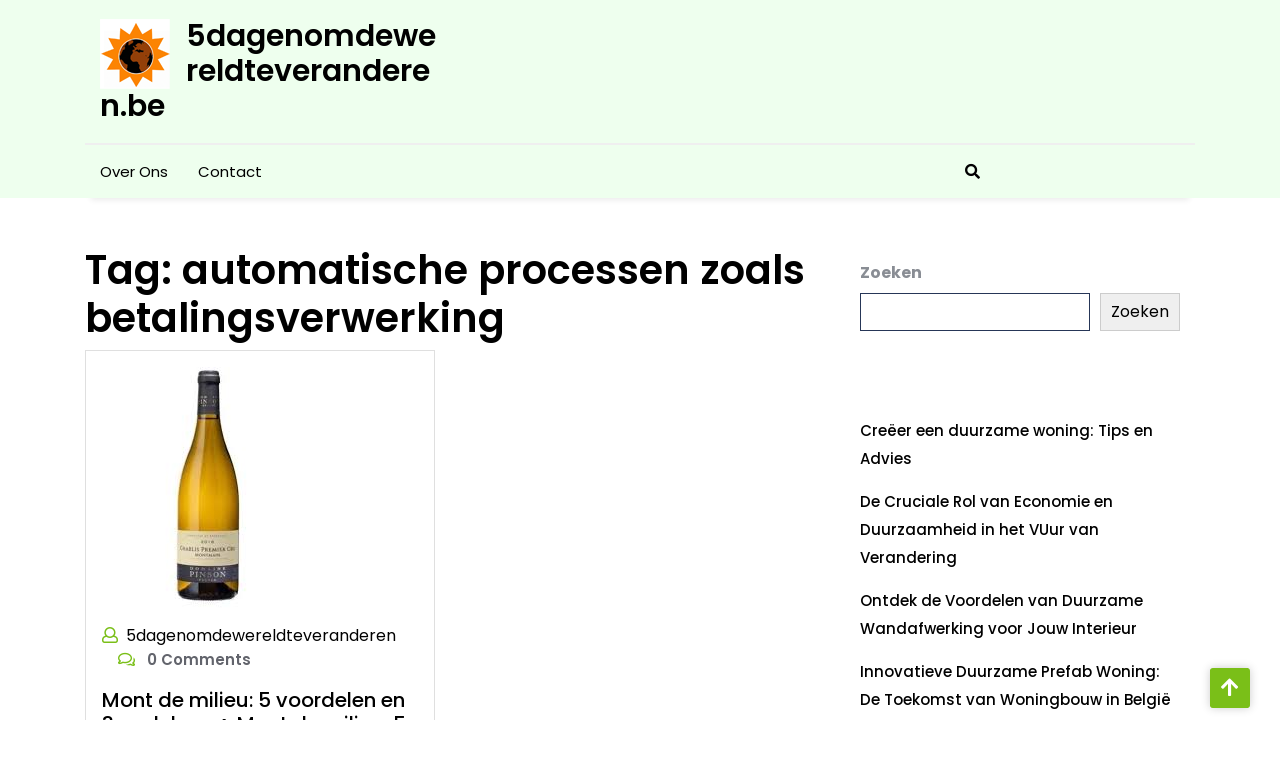

--- FILE ---
content_type: text/html; charset=UTF-8
request_url: https://5dagenomdewereldteveranderen.be/tag/automatische-processen-zoals-betalingsverwerking/
body_size: 15410
content:
<!DOCTYPE html>
<html lang="nl-BE">
<head>

<meta http-equiv="Content-Type" content="text/html; charset=UTF-8" />
<meta name="viewport" content="width=device-width, initial-scale=1.0, maximum-scale=1.2, user-scalable=yes" />

<meta name='robots' content='index, follow, max-image-preview:large, max-snippet:-1, max-video-preview:-1' />

	<!-- This site is optimized with the Yoast SEO plugin v26.7 - https://yoast.com/wordpress/plugins/seo/ -->
	<title>automatische processen zoals betalingsverwerking archieven - 5dagenomdewereldteveranderen.be</title>
	<link rel="canonical" href="https://5dagenomdewereldteveranderen.be/tag/automatische-processen-zoals-betalingsverwerking/" />
	<meta property="og:locale" content="nl_BE" />
	<meta property="og:type" content="article" />
	<meta property="og:title" content="automatische processen zoals betalingsverwerking archieven - 5dagenomdewereldteveranderen.be" />
	<meta property="og:url" content="https://5dagenomdewereldteveranderen.be/tag/automatische-processen-zoals-betalingsverwerking/" />
	<meta property="og:site_name" content="5dagenomdewereldteveranderen.be" />
	<meta name="twitter:card" content="summary_large_image" />
	<script type="application/ld+json" class="yoast-schema-graph">{"@context":"https://schema.org","@graph":[{"@type":"CollectionPage","@id":"https://5dagenomdewereldteveranderen.be/tag/automatische-processen-zoals-betalingsverwerking/","url":"https://5dagenomdewereldteveranderen.be/tag/automatische-processen-zoals-betalingsverwerking/","name":"automatische processen zoals betalingsverwerking archieven - 5dagenomdewereldteveranderen.be","isPartOf":{"@id":"https://5dagenomdewereldteveranderen.be/#website"},"primaryImageOfPage":{"@id":"https://5dagenomdewereldteveranderen.be/tag/automatische-processen-zoals-betalingsverwerking/#primaryimage"},"image":{"@id":"https://5dagenomdewereldteveranderen.be/tag/automatische-processen-zoals-betalingsverwerking/#primaryimage"},"thumbnailUrl":"https://i0.wp.com/5dagenomdewereldteveranderen.be/wp-content/uploads/2023/01/mont-de-milieu-49.jpg?fit=209%2C241&ssl=1","breadcrumb":{"@id":"https://5dagenomdewereldteveranderen.be/tag/automatische-processen-zoals-betalingsverwerking/#breadcrumb"},"inLanguage":"nl-BE"},{"@type":"ImageObject","inLanguage":"nl-BE","@id":"https://5dagenomdewereldteveranderen.be/tag/automatische-processen-zoals-betalingsverwerking/#primaryimage","url":"https://i0.wp.com/5dagenomdewereldteveranderen.be/wp-content/uploads/2023/01/mont-de-milieu-49.jpg?fit=209%2C241&ssl=1","contentUrl":"https://i0.wp.com/5dagenomdewereldteveranderen.be/wp-content/uploads/2023/01/mont-de-milieu-49.jpg?fit=209%2C241&ssl=1","width":209,"height":241},{"@type":"BreadcrumbList","@id":"https://5dagenomdewereldteveranderen.be/tag/automatische-processen-zoals-betalingsverwerking/#breadcrumb","itemListElement":[{"@type":"ListItem","position":1,"name":"Home","item":"https://5dagenomdewereldteveranderen.be/"},{"@type":"ListItem","position":2,"name":"automatische processen zoals betalingsverwerking"}]},{"@type":"WebSite","@id":"https://5dagenomdewereldteveranderen.be/#website","url":"https://5dagenomdewereldteveranderen.be/","name":"5dagenomdewereldteveranderen.be","description":"Samen kunnen we klimaatverandering aanpakken!","publisher":{"@id":"https://5dagenomdewereldteveranderen.be/#organization"},"potentialAction":[{"@type":"SearchAction","target":{"@type":"EntryPoint","urlTemplate":"https://5dagenomdewereldteveranderen.be/?s={search_term_string}"},"query-input":{"@type":"PropertyValueSpecification","valueRequired":true,"valueName":"search_term_string"}}],"inLanguage":"nl-BE"},{"@type":"Organization","@id":"https://5dagenomdewereldteveranderen.be/#organization","name":"5dagenomdewereldteveranderen.be","url":"https://5dagenomdewereldteveranderen.be/","logo":{"@type":"ImageObject","inLanguage":"nl-BE","@id":"https://5dagenomdewereldteveranderen.be/#/schema/logo/image/","url":"https://i0.wp.com/5dagenomdewereldteveranderen.be/wp-content/uploads/2023/01/5dagenLogo.png?fit=70%2C70&ssl=1","contentUrl":"https://i0.wp.com/5dagenomdewereldteveranderen.be/wp-content/uploads/2023/01/5dagenLogo.png?fit=70%2C70&ssl=1","width":70,"height":70,"caption":"5dagenomdewereldteveranderen.be"},"image":{"@id":"https://5dagenomdewereldteveranderen.be/#/schema/logo/image/"}}]}</script>
	<!-- / Yoast SEO plugin. -->


<link rel='dns-prefetch' href='//stats.wp.com' />
<link rel='dns-prefetch' href='//fonts.googleapis.com' />
<link rel='preconnect' href='//i0.wp.com' />
<link rel='preconnect' href='//c0.wp.com' />
<link rel="alternate" type="application/rss+xml" title="5dagenomdewereldteveranderen.be &raquo; feed" href="https://5dagenomdewereldteveranderen.be/feed/" />
<link rel="alternate" type="application/rss+xml" title="5dagenomdewereldteveranderen.be &raquo; reactiesfeed" href="https://5dagenomdewereldteveranderen.be/comments/feed/" />
<link rel="alternate" type="application/rss+xml" title="5dagenomdewereldteveranderen.be &raquo; automatische processen zoals betalingsverwerking tagfeed" href="https://5dagenomdewereldteveranderen.be/tag/automatische-processen-zoals-betalingsverwerking/feed/" />
<style id='wp-img-auto-sizes-contain-inline-css' type='text/css'>
img:is([sizes=auto i],[sizes^="auto," i]){contain-intrinsic-size:3000px 1500px}
/*# sourceURL=wp-img-auto-sizes-contain-inline-css */
</style>
<style id='wp-emoji-styles-inline-css' type='text/css'>

	img.wp-smiley, img.emoji {
		display: inline !important;
		border: none !important;
		box-shadow: none !important;
		height: 1em !important;
		width: 1em !important;
		margin: 0 0.07em !important;
		vertical-align: -0.1em !important;
		background: none !important;
		padding: 0 !important;
	}
/*# sourceURL=wp-emoji-styles-inline-css */
</style>
<style id='wp-block-library-inline-css' type='text/css'>
:root{--wp-block-synced-color:#7a00df;--wp-block-synced-color--rgb:122,0,223;--wp-bound-block-color:var(--wp-block-synced-color);--wp-editor-canvas-background:#ddd;--wp-admin-theme-color:#007cba;--wp-admin-theme-color--rgb:0,124,186;--wp-admin-theme-color-darker-10:#006ba1;--wp-admin-theme-color-darker-10--rgb:0,107,160.5;--wp-admin-theme-color-darker-20:#005a87;--wp-admin-theme-color-darker-20--rgb:0,90,135;--wp-admin-border-width-focus:2px}@media (min-resolution:192dpi){:root{--wp-admin-border-width-focus:1.5px}}.wp-element-button{cursor:pointer}:root .has-very-light-gray-background-color{background-color:#eee}:root .has-very-dark-gray-background-color{background-color:#313131}:root .has-very-light-gray-color{color:#eee}:root .has-very-dark-gray-color{color:#313131}:root .has-vivid-green-cyan-to-vivid-cyan-blue-gradient-background{background:linear-gradient(135deg,#00d084,#0693e3)}:root .has-purple-crush-gradient-background{background:linear-gradient(135deg,#34e2e4,#4721fb 50%,#ab1dfe)}:root .has-hazy-dawn-gradient-background{background:linear-gradient(135deg,#faaca8,#dad0ec)}:root .has-subdued-olive-gradient-background{background:linear-gradient(135deg,#fafae1,#67a671)}:root .has-atomic-cream-gradient-background{background:linear-gradient(135deg,#fdd79a,#004a59)}:root .has-nightshade-gradient-background{background:linear-gradient(135deg,#330968,#31cdcf)}:root .has-midnight-gradient-background{background:linear-gradient(135deg,#020381,#2874fc)}:root{--wp--preset--font-size--normal:16px;--wp--preset--font-size--huge:42px}.has-regular-font-size{font-size:1em}.has-larger-font-size{font-size:2.625em}.has-normal-font-size{font-size:var(--wp--preset--font-size--normal)}.has-huge-font-size{font-size:var(--wp--preset--font-size--huge)}.has-text-align-center{text-align:center}.has-text-align-left{text-align:left}.has-text-align-right{text-align:right}.has-fit-text{white-space:nowrap!important}#end-resizable-editor-section{display:none}.aligncenter{clear:both}.items-justified-left{justify-content:flex-start}.items-justified-center{justify-content:center}.items-justified-right{justify-content:flex-end}.items-justified-space-between{justify-content:space-between}.screen-reader-text{border:0;clip-path:inset(50%);height:1px;margin:-1px;overflow:hidden;padding:0;position:absolute;width:1px;word-wrap:normal!important}.screen-reader-text:focus{background-color:#ddd;clip-path:none;color:#444;display:block;font-size:1em;height:auto;left:5px;line-height:normal;padding:15px 23px 14px;text-decoration:none;top:5px;width:auto;z-index:100000}html :where(.has-border-color){border-style:solid}html :where([style*=border-top-color]){border-top-style:solid}html :where([style*=border-right-color]){border-right-style:solid}html :where([style*=border-bottom-color]){border-bottom-style:solid}html :where([style*=border-left-color]){border-left-style:solid}html :where([style*=border-width]){border-style:solid}html :where([style*=border-top-width]){border-top-style:solid}html :where([style*=border-right-width]){border-right-style:solid}html :where([style*=border-bottom-width]){border-bottom-style:solid}html :where([style*=border-left-width]){border-left-style:solid}html :where(img[class*=wp-image-]){height:auto;max-width:100%}:where(figure){margin:0 0 1em}html :where(.is-position-sticky){--wp-admin--admin-bar--position-offset:var(--wp-admin--admin-bar--height,0px)}@media screen and (max-width:600px){html :where(.is-position-sticky){--wp-admin--admin-bar--position-offset:0px}}

/*# sourceURL=wp-block-library-inline-css */
</style><style id='wp-block-archives-inline-css' type='text/css'>
.wp-block-archives{box-sizing:border-box}.wp-block-archives-dropdown label{display:block}
/*# sourceURL=https://c0.wp.com/c/6.9/wp-includes/blocks/archives/style.min.css */
</style>
<style id='wp-block-categories-inline-css' type='text/css'>
.wp-block-categories{box-sizing:border-box}.wp-block-categories.alignleft{margin-right:2em}.wp-block-categories.alignright{margin-left:2em}.wp-block-categories.wp-block-categories-dropdown.aligncenter{text-align:center}.wp-block-categories .wp-block-categories__label{display:block;width:100%}
/*# sourceURL=https://c0.wp.com/c/6.9/wp-includes/blocks/categories/style.min.css */
</style>
<style id='wp-block-heading-inline-css' type='text/css'>
h1:where(.wp-block-heading).has-background,h2:where(.wp-block-heading).has-background,h3:where(.wp-block-heading).has-background,h4:where(.wp-block-heading).has-background,h5:where(.wp-block-heading).has-background,h6:where(.wp-block-heading).has-background{padding:1.25em 2.375em}h1.has-text-align-left[style*=writing-mode]:where([style*=vertical-lr]),h1.has-text-align-right[style*=writing-mode]:where([style*=vertical-rl]),h2.has-text-align-left[style*=writing-mode]:where([style*=vertical-lr]),h2.has-text-align-right[style*=writing-mode]:where([style*=vertical-rl]),h3.has-text-align-left[style*=writing-mode]:where([style*=vertical-lr]),h3.has-text-align-right[style*=writing-mode]:where([style*=vertical-rl]),h4.has-text-align-left[style*=writing-mode]:where([style*=vertical-lr]),h4.has-text-align-right[style*=writing-mode]:where([style*=vertical-rl]),h5.has-text-align-left[style*=writing-mode]:where([style*=vertical-lr]),h5.has-text-align-right[style*=writing-mode]:where([style*=vertical-rl]),h6.has-text-align-left[style*=writing-mode]:where([style*=vertical-lr]),h6.has-text-align-right[style*=writing-mode]:where([style*=vertical-rl]){rotate:180deg}
/*# sourceURL=https://c0.wp.com/c/6.9/wp-includes/blocks/heading/style.min.css */
</style>
<style id='wp-block-latest-comments-inline-css' type='text/css'>
ol.wp-block-latest-comments{box-sizing:border-box;margin-left:0}:where(.wp-block-latest-comments:not([style*=line-height] .wp-block-latest-comments__comment)){line-height:1.1}:where(.wp-block-latest-comments:not([style*=line-height] .wp-block-latest-comments__comment-excerpt p)){line-height:1.8}.has-dates :where(.wp-block-latest-comments:not([style*=line-height])),.has-excerpts :where(.wp-block-latest-comments:not([style*=line-height])){line-height:1.5}.wp-block-latest-comments .wp-block-latest-comments{padding-left:0}.wp-block-latest-comments__comment{list-style:none;margin-bottom:1em}.has-avatars .wp-block-latest-comments__comment{list-style:none;min-height:2.25em}.has-avatars .wp-block-latest-comments__comment .wp-block-latest-comments__comment-excerpt,.has-avatars .wp-block-latest-comments__comment .wp-block-latest-comments__comment-meta{margin-left:3.25em}.wp-block-latest-comments__comment-excerpt p{font-size:.875em;margin:.36em 0 1.4em}.wp-block-latest-comments__comment-date{display:block;font-size:.75em}.wp-block-latest-comments .avatar,.wp-block-latest-comments__comment-avatar{border-radius:1.5em;display:block;float:left;height:2.5em;margin-right:.75em;width:2.5em}.wp-block-latest-comments[class*=-font-size] a,.wp-block-latest-comments[style*=font-size] a{font-size:inherit}
/*# sourceURL=https://c0.wp.com/c/6.9/wp-includes/blocks/latest-comments/style.min.css */
</style>
<style id='wp-block-latest-posts-inline-css' type='text/css'>
.wp-block-latest-posts{box-sizing:border-box}.wp-block-latest-posts.alignleft{margin-right:2em}.wp-block-latest-posts.alignright{margin-left:2em}.wp-block-latest-posts.wp-block-latest-posts__list{list-style:none}.wp-block-latest-posts.wp-block-latest-posts__list li{clear:both;overflow-wrap:break-word}.wp-block-latest-posts.is-grid{display:flex;flex-wrap:wrap}.wp-block-latest-posts.is-grid li{margin:0 1.25em 1.25em 0;width:100%}@media (min-width:600px){.wp-block-latest-posts.columns-2 li{width:calc(50% - .625em)}.wp-block-latest-posts.columns-2 li:nth-child(2n){margin-right:0}.wp-block-latest-posts.columns-3 li{width:calc(33.33333% - .83333em)}.wp-block-latest-posts.columns-3 li:nth-child(3n){margin-right:0}.wp-block-latest-posts.columns-4 li{width:calc(25% - .9375em)}.wp-block-latest-posts.columns-4 li:nth-child(4n){margin-right:0}.wp-block-latest-posts.columns-5 li{width:calc(20% - 1em)}.wp-block-latest-posts.columns-5 li:nth-child(5n){margin-right:0}.wp-block-latest-posts.columns-6 li{width:calc(16.66667% - 1.04167em)}.wp-block-latest-posts.columns-6 li:nth-child(6n){margin-right:0}}:root :where(.wp-block-latest-posts.is-grid){padding:0}:root :where(.wp-block-latest-posts.wp-block-latest-posts__list){padding-left:0}.wp-block-latest-posts__post-author,.wp-block-latest-posts__post-date{display:block;font-size:.8125em}.wp-block-latest-posts__post-excerpt,.wp-block-latest-posts__post-full-content{margin-bottom:1em;margin-top:.5em}.wp-block-latest-posts__featured-image a{display:inline-block}.wp-block-latest-posts__featured-image img{height:auto;max-width:100%;width:auto}.wp-block-latest-posts__featured-image.alignleft{float:left;margin-right:1em}.wp-block-latest-posts__featured-image.alignright{float:right;margin-left:1em}.wp-block-latest-posts__featured-image.aligncenter{margin-bottom:1em;text-align:center}
/*# sourceURL=https://c0.wp.com/c/6.9/wp-includes/blocks/latest-posts/style.min.css */
</style>
<style id='wp-block-search-inline-css' type='text/css'>
.wp-block-search__button{margin-left:10px;word-break:normal}.wp-block-search__button.has-icon{line-height:0}.wp-block-search__button svg{height:1.25em;min-height:24px;min-width:24px;width:1.25em;fill:currentColor;vertical-align:text-bottom}:where(.wp-block-search__button){border:1px solid #ccc;padding:6px 10px}.wp-block-search__inside-wrapper{display:flex;flex:auto;flex-wrap:nowrap;max-width:100%}.wp-block-search__label{width:100%}.wp-block-search.wp-block-search__button-only .wp-block-search__button{box-sizing:border-box;display:flex;flex-shrink:0;justify-content:center;margin-left:0;max-width:100%}.wp-block-search.wp-block-search__button-only .wp-block-search__inside-wrapper{min-width:0!important;transition-property:width}.wp-block-search.wp-block-search__button-only .wp-block-search__input{flex-basis:100%;transition-duration:.3s}.wp-block-search.wp-block-search__button-only.wp-block-search__searchfield-hidden,.wp-block-search.wp-block-search__button-only.wp-block-search__searchfield-hidden .wp-block-search__inside-wrapper{overflow:hidden}.wp-block-search.wp-block-search__button-only.wp-block-search__searchfield-hidden .wp-block-search__input{border-left-width:0!important;border-right-width:0!important;flex-basis:0;flex-grow:0;margin:0;min-width:0!important;padding-left:0!important;padding-right:0!important;width:0!important}:where(.wp-block-search__input){appearance:none;border:1px solid #949494;flex-grow:1;font-family:inherit;font-size:inherit;font-style:inherit;font-weight:inherit;letter-spacing:inherit;line-height:inherit;margin-left:0;margin-right:0;min-width:3rem;padding:8px;text-decoration:unset!important;text-transform:inherit}:where(.wp-block-search__button-inside .wp-block-search__inside-wrapper){background-color:#fff;border:1px solid #949494;box-sizing:border-box;padding:4px}:where(.wp-block-search__button-inside .wp-block-search__inside-wrapper) .wp-block-search__input{border:none;border-radius:0;padding:0 4px}:where(.wp-block-search__button-inside .wp-block-search__inside-wrapper) .wp-block-search__input:focus{outline:none}:where(.wp-block-search__button-inside .wp-block-search__inside-wrapper) :where(.wp-block-search__button){padding:4px 8px}.wp-block-search.aligncenter .wp-block-search__inside-wrapper{margin:auto}.wp-block[data-align=right] .wp-block-search.wp-block-search__button-only .wp-block-search__inside-wrapper{float:right}
/*# sourceURL=https://c0.wp.com/c/6.9/wp-includes/blocks/search/style.min.css */
</style>
<style id='wp-block-search-theme-inline-css' type='text/css'>
.wp-block-search .wp-block-search__label{font-weight:700}.wp-block-search__button{border:1px solid #ccc;padding:.375em .625em}
/*# sourceURL=https://c0.wp.com/c/6.9/wp-includes/blocks/search/theme.min.css */
</style>
<style id='wp-block-group-inline-css' type='text/css'>
.wp-block-group{box-sizing:border-box}:where(.wp-block-group.wp-block-group-is-layout-constrained){position:relative}
/*# sourceURL=https://c0.wp.com/c/6.9/wp-includes/blocks/group/style.min.css */
</style>
<style id='wp-block-group-theme-inline-css' type='text/css'>
:where(.wp-block-group.has-background){padding:1.25em 2.375em}
/*# sourceURL=https://c0.wp.com/c/6.9/wp-includes/blocks/group/theme.min.css */
</style>
<style id='global-styles-inline-css' type='text/css'>
:root{--wp--preset--aspect-ratio--square: 1;--wp--preset--aspect-ratio--4-3: 4/3;--wp--preset--aspect-ratio--3-4: 3/4;--wp--preset--aspect-ratio--3-2: 3/2;--wp--preset--aspect-ratio--2-3: 2/3;--wp--preset--aspect-ratio--16-9: 16/9;--wp--preset--aspect-ratio--9-16: 9/16;--wp--preset--color--black: #000000;--wp--preset--color--cyan-bluish-gray: #abb8c3;--wp--preset--color--white: #ffffff;--wp--preset--color--pale-pink: #f78da7;--wp--preset--color--vivid-red: #cf2e2e;--wp--preset--color--luminous-vivid-orange: #ff6900;--wp--preset--color--luminous-vivid-amber: #fcb900;--wp--preset--color--light-green-cyan: #7bdcb5;--wp--preset--color--vivid-green-cyan: #00d084;--wp--preset--color--pale-cyan-blue: #8ed1fc;--wp--preset--color--vivid-cyan-blue: #0693e3;--wp--preset--color--vivid-purple: #9b51e0;--wp--preset--gradient--vivid-cyan-blue-to-vivid-purple: linear-gradient(135deg,rgb(6,147,227) 0%,rgb(155,81,224) 100%);--wp--preset--gradient--light-green-cyan-to-vivid-green-cyan: linear-gradient(135deg,rgb(122,220,180) 0%,rgb(0,208,130) 100%);--wp--preset--gradient--luminous-vivid-amber-to-luminous-vivid-orange: linear-gradient(135deg,rgb(252,185,0) 0%,rgb(255,105,0) 100%);--wp--preset--gradient--luminous-vivid-orange-to-vivid-red: linear-gradient(135deg,rgb(255,105,0) 0%,rgb(207,46,46) 100%);--wp--preset--gradient--very-light-gray-to-cyan-bluish-gray: linear-gradient(135deg,rgb(238,238,238) 0%,rgb(169,184,195) 100%);--wp--preset--gradient--cool-to-warm-spectrum: linear-gradient(135deg,rgb(74,234,220) 0%,rgb(151,120,209) 20%,rgb(207,42,186) 40%,rgb(238,44,130) 60%,rgb(251,105,98) 80%,rgb(254,248,76) 100%);--wp--preset--gradient--blush-light-purple: linear-gradient(135deg,rgb(255,206,236) 0%,rgb(152,150,240) 100%);--wp--preset--gradient--blush-bordeaux: linear-gradient(135deg,rgb(254,205,165) 0%,rgb(254,45,45) 50%,rgb(107,0,62) 100%);--wp--preset--gradient--luminous-dusk: linear-gradient(135deg,rgb(255,203,112) 0%,rgb(199,81,192) 50%,rgb(65,88,208) 100%);--wp--preset--gradient--pale-ocean: linear-gradient(135deg,rgb(255,245,203) 0%,rgb(182,227,212) 50%,rgb(51,167,181) 100%);--wp--preset--gradient--electric-grass: linear-gradient(135deg,rgb(202,248,128) 0%,rgb(113,206,126) 100%);--wp--preset--gradient--midnight: linear-gradient(135deg,rgb(2,3,129) 0%,rgb(40,116,252) 100%);--wp--preset--font-size--small: 13px;--wp--preset--font-size--medium: 20px;--wp--preset--font-size--large: 36px;--wp--preset--font-size--x-large: 42px;--wp--preset--spacing--20: 0.44rem;--wp--preset--spacing--30: 0.67rem;--wp--preset--spacing--40: 1rem;--wp--preset--spacing--50: 1.5rem;--wp--preset--spacing--60: 2.25rem;--wp--preset--spacing--70: 3.38rem;--wp--preset--spacing--80: 5.06rem;--wp--preset--shadow--natural: 6px 6px 9px rgba(0, 0, 0, 0.2);--wp--preset--shadow--deep: 12px 12px 50px rgba(0, 0, 0, 0.4);--wp--preset--shadow--sharp: 6px 6px 0px rgba(0, 0, 0, 0.2);--wp--preset--shadow--outlined: 6px 6px 0px -3px rgb(255, 255, 255), 6px 6px rgb(0, 0, 0);--wp--preset--shadow--crisp: 6px 6px 0px rgb(0, 0, 0);}:where(.is-layout-flex){gap: 0.5em;}:where(.is-layout-grid){gap: 0.5em;}body .is-layout-flex{display: flex;}.is-layout-flex{flex-wrap: wrap;align-items: center;}.is-layout-flex > :is(*, div){margin: 0;}body .is-layout-grid{display: grid;}.is-layout-grid > :is(*, div){margin: 0;}:where(.wp-block-columns.is-layout-flex){gap: 2em;}:where(.wp-block-columns.is-layout-grid){gap: 2em;}:where(.wp-block-post-template.is-layout-flex){gap: 1.25em;}:where(.wp-block-post-template.is-layout-grid){gap: 1.25em;}.has-black-color{color: var(--wp--preset--color--black) !important;}.has-cyan-bluish-gray-color{color: var(--wp--preset--color--cyan-bluish-gray) !important;}.has-white-color{color: var(--wp--preset--color--white) !important;}.has-pale-pink-color{color: var(--wp--preset--color--pale-pink) !important;}.has-vivid-red-color{color: var(--wp--preset--color--vivid-red) !important;}.has-luminous-vivid-orange-color{color: var(--wp--preset--color--luminous-vivid-orange) !important;}.has-luminous-vivid-amber-color{color: var(--wp--preset--color--luminous-vivid-amber) !important;}.has-light-green-cyan-color{color: var(--wp--preset--color--light-green-cyan) !important;}.has-vivid-green-cyan-color{color: var(--wp--preset--color--vivid-green-cyan) !important;}.has-pale-cyan-blue-color{color: var(--wp--preset--color--pale-cyan-blue) !important;}.has-vivid-cyan-blue-color{color: var(--wp--preset--color--vivid-cyan-blue) !important;}.has-vivid-purple-color{color: var(--wp--preset--color--vivid-purple) !important;}.has-black-background-color{background-color: var(--wp--preset--color--black) !important;}.has-cyan-bluish-gray-background-color{background-color: var(--wp--preset--color--cyan-bluish-gray) !important;}.has-white-background-color{background-color: var(--wp--preset--color--white) !important;}.has-pale-pink-background-color{background-color: var(--wp--preset--color--pale-pink) !important;}.has-vivid-red-background-color{background-color: var(--wp--preset--color--vivid-red) !important;}.has-luminous-vivid-orange-background-color{background-color: var(--wp--preset--color--luminous-vivid-orange) !important;}.has-luminous-vivid-amber-background-color{background-color: var(--wp--preset--color--luminous-vivid-amber) !important;}.has-light-green-cyan-background-color{background-color: var(--wp--preset--color--light-green-cyan) !important;}.has-vivid-green-cyan-background-color{background-color: var(--wp--preset--color--vivid-green-cyan) !important;}.has-pale-cyan-blue-background-color{background-color: var(--wp--preset--color--pale-cyan-blue) !important;}.has-vivid-cyan-blue-background-color{background-color: var(--wp--preset--color--vivid-cyan-blue) !important;}.has-vivid-purple-background-color{background-color: var(--wp--preset--color--vivid-purple) !important;}.has-black-border-color{border-color: var(--wp--preset--color--black) !important;}.has-cyan-bluish-gray-border-color{border-color: var(--wp--preset--color--cyan-bluish-gray) !important;}.has-white-border-color{border-color: var(--wp--preset--color--white) !important;}.has-pale-pink-border-color{border-color: var(--wp--preset--color--pale-pink) !important;}.has-vivid-red-border-color{border-color: var(--wp--preset--color--vivid-red) !important;}.has-luminous-vivid-orange-border-color{border-color: var(--wp--preset--color--luminous-vivid-orange) !important;}.has-luminous-vivid-amber-border-color{border-color: var(--wp--preset--color--luminous-vivid-amber) !important;}.has-light-green-cyan-border-color{border-color: var(--wp--preset--color--light-green-cyan) !important;}.has-vivid-green-cyan-border-color{border-color: var(--wp--preset--color--vivid-green-cyan) !important;}.has-pale-cyan-blue-border-color{border-color: var(--wp--preset--color--pale-cyan-blue) !important;}.has-vivid-cyan-blue-border-color{border-color: var(--wp--preset--color--vivid-cyan-blue) !important;}.has-vivid-purple-border-color{border-color: var(--wp--preset--color--vivid-purple) !important;}.has-vivid-cyan-blue-to-vivid-purple-gradient-background{background: var(--wp--preset--gradient--vivid-cyan-blue-to-vivid-purple) !important;}.has-light-green-cyan-to-vivid-green-cyan-gradient-background{background: var(--wp--preset--gradient--light-green-cyan-to-vivid-green-cyan) !important;}.has-luminous-vivid-amber-to-luminous-vivid-orange-gradient-background{background: var(--wp--preset--gradient--luminous-vivid-amber-to-luminous-vivid-orange) !important;}.has-luminous-vivid-orange-to-vivid-red-gradient-background{background: var(--wp--preset--gradient--luminous-vivid-orange-to-vivid-red) !important;}.has-very-light-gray-to-cyan-bluish-gray-gradient-background{background: var(--wp--preset--gradient--very-light-gray-to-cyan-bluish-gray) !important;}.has-cool-to-warm-spectrum-gradient-background{background: var(--wp--preset--gradient--cool-to-warm-spectrum) !important;}.has-blush-light-purple-gradient-background{background: var(--wp--preset--gradient--blush-light-purple) !important;}.has-blush-bordeaux-gradient-background{background: var(--wp--preset--gradient--blush-bordeaux) !important;}.has-luminous-dusk-gradient-background{background: var(--wp--preset--gradient--luminous-dusk) !important;}.has-pale-ocean-gradient-background{background: var(--wp--preset--gradient--pale-ocean) !important;}.has-electric-grass-gradient-background{background: var(--wp--preset--gradient--electric-grass) !important;}.has-midnight-gradient-background{background: var(--wp--preset--gradient--midnight) !important;}.has-small-font-size{font-size: var(--wp--preset--font-size--small) !important;}.has-medium-font-size{font-size: var(--wp--preset--font-size--medium) !important;}.has-large-font-size{font-size: var(--wp--preset--font-size--large) !important;}.has-x-large-font-size{font-size: var(--wp--preset--font-size--x-large) !important;}
/*# sourceURL=global-styles-inline-css */
</style>

<style id='classic-theme-styles-inline-css' type='text/css'>
/*! This file is auto-generated */
.wp-block-button__link{color:#fff;background-color:#32373c;border-radius:9999px;box-shadow:none;text-decoration:none;padding:calc(.667em + 2px) calc(1.333em + 2px);font-size:1.125em}.wp-block-file__button{background:#32373c;color:#fff;text-decoration:none}
/*# sourceURL=/wp-includes/css/classic-themes.min.css */
</style>
<link rel='stylesheet' id='cptch_stylesheet-css' href='https://5dagenomdewereldteveranderen.be/wp-content/plugins/captcha-bws/css/front_end_style.css?ver=5.2.7' type='text/css' media='all' />
<link rel='stylesheet' id='dashicons-css' href='https://c0.wp.com/c/6.9/wp-includes/css/dashicons.min.css' type='text/css' media='all' />
<link rel='stylesheet' id='cptch_desktop_style-css' href='https://5dagenomdewereldteveranderen.be/wp-content/plugins/captcha-bws/css/desktop_style.css?ver=5.2.7' type='text/css' media='all' />
<link rel='stylesheet' id='bootstrap-css-css' href='https://5dagenomdewereldteveranderen.be/wp-content/themes/ecology-nature/css/bootstrap.css?ver=4.5.0' type='text/css' media='all' />
<link rel='stylesheet' id='ecology-nature-style-css' href='https://5dagenomdewereldteveranderen.be/wp-content/themes/ecology-nature/style.css?ver=6.9' type='text/css' media='all' />
<style id='ecology-nature-style-inline-css' type='text/css'>
#main-menu ul li a{text-transform: capitalize ; font-size: 15px !important;}body{width: %; margin: auto}.blog_box{text-align:left;}

		.custom-logo{
			height: px !important;
			width: px !important;
		}
	

		a.shop-btn, p.slider_btn a,#main-menu ul.children li a:hover,#main-menu ul.sub-menu li a:hover,.pagination .nav-links a:hover,.pagination .nav-links a:focus,.pagination .nav-links span.current,.ecology-nature-pagination span.current,.ecology-nature-pagination span.current:hover,.ecology-nature-pagination span.current:focus,.ecology-nature-pagination a span:hover,.ecology-nature-pagination a span:focus,.comment-respond input#submit,.comment-reply a,.sidebar-widget h4.title,.sidebar-area .tagcloud a,.searchform input[type=submit],.searchform input[type=submit]:hover ,.searchform input[type=submit]:focus,.menu-toggle,.dropdown-toggle,button.close-menu,nav.woocommerce-MyAccount-navigation ul li,.woocommerce #respond input#submit.alt, .woocommerce a.button.alt, .woocommerce button.button.alt, .woocommerce input.button.alt,.woocommerce #respond input#submit, .woocommerce a.button, .woocommerce button.button, .woocommerce input.button,.woocommerce a.added_to_cart,.woocommerce #respond input#submit.alt, .woocommerce a.button.alt, .woocommerce button.button.alt, .woocommerce input.button.alt,.woocommerce #respond input#submit, .woocommerce a.button, .woocommerce button.button, .woocommerce input.button,.woocommerce a.added_to_cart,.scroll-up a {
			background: ;
		}
		a:hover,a:focus,.contact-box span,.contact-box h6,.logo a:hover,.logo a:focus,.social-links a:hover,#main-menu a:hover,#main-menu ul li a:hover,#main-menu li:hover > a,#main-menu a:focus,#main-menu ul li a:focus,#main-menu li.focus > a,#main-menu li:focus > a,#main-menu ul li.current-menu-item > a,#main-menu ul li.current_page_item > a,#main-menu ul li.current-menu-parent > a,#main-menu ul li.current_page_ancestor > a,#main-menu ul li.current-menu-ancestor > a,.social-links a:hover,.post-meta i,.woocommerce ul.products li.product .price,.woocommerce div.product p.price, .woocommerce div.product span.price {
			color: ;
		}
		.slider .owl-carousel button.owl-dot {
			border-color: ;
		}
		span.onsale,.box-content a.button:hover,.box .box-content,.woocommerce a.button:hover,.scroll-up a:hover,nav.woocommerce-MyAccount-navigation ul li:hover,.woocommerce ul.products li.product .onsale, .woocommerce span.onsale,.comment-respond input#submit:hover, .comment-reply a:hover,.woocommerce .cart .button:hover,.woocommerce a.button.alt:hover,a.shop-btn:hover,.woocommerce button.button.alt:hover,p.slider_btn a:hover,.woocommerce button.button:hover,.sidebar-area .tagcloud a:hover,footer.footer-panel,.woocommerce a.added_to_cart:hover,.woocommerce #respond input#submit:hover {
			background: ;
		}
		a,h1,h2,h3,h4,h5,.tab-product ins span.woocommerce-Price-amount.amount bdi,.woocommerce div.product p.price {
			color: ;
		}
		.slider .owl-carousel button.owl-dot.active,.sidebar-area h4.title  {
			border-color: ;
		 }
	
/*# sourceURL=ecology-nature-style-inline-css */
</style>
<link rel='stylesheet' id='ecology-nature-woocommerce-css-css' href='https://5dagenomdewereldteveranderen.be/wp-content/themes/ecology-nature/css/woocommerce.css?ver=2.3.4' type='text/css' media='all' />
<style id='ecology-nature-woocommerce-css-inline-css' type='text/css'>

		a.shop-btn, p.slider_btn a,#main-menu ul.children li a:hover,#main-menu ul.sub-menu li a:hover,.pagination .nav-links a:hover,.pagination .nav-links a:focus,.pagination .nav-links span.current,.ecology-nature-pagination span.current,.ecology-nature-pagination span.current:hover,.ecology-nature-pagination span.current:focus,.ecology-nature-pagination a span:hover,.ecology-nature-pagination a span:focus,.comment-respond input#submit,.comment-reply a,.sidebar-widget h4.title,.sidebar-area .tagcloud a,.searchform input[type=submit],.searchform input[type=submit]:hover ,.searchform input[type=submit]:focus,.menu-toggle,.dropdown-toggle,button.close-menu,nav.woocommerce-MyAccount-navigation ul li,.woocommerce #respond input#submit.alt, .woocommerce a.button.alt, .woocommerce button.button.alt, .woocommerce input.button.alt,.woocommerce #respond input#submit, .woocommerce a.button, .woocommerce button.button, .woocommerce input.button,.woocommerce a.added_to_cart,.woocommerce #respond input#submit.alt, .woocommerce a.button.alt, .woocommerce button.button.alt, .woocommerce input.button.alt,.woocommerce #respond input#submit, .woocommerce a.button, .woocommerce button.button, .woocommerce input.button,.woocommerce a.added_to_cart,.scroll-up a {
			background: ;
		}
		a:hover,a:focus,.contact-box span,.contact-box h6,.logo a:hover,.logo a:focus,.social-links a:hover,#main-menu a:hover,#main-menu ul li a:hover,#main-menu li:hover > a,#main-menu a:focus,#main-menu ul li a:focus,#main-menu li.focus > a,#main-menu li:focus > a,#main-menu ul li.current-menu-item > a,#main-menu ul li.current_page_item > a,#main-menu ul li.current-menu-parent > a,#main-menu ul li.current_page_ancestor > a,#main-menu ul li.current-menu-ancestor > a,.social-links a:hover,.post-meta i,.woocommerce ul.products li.product .price,.woocommerce div.product p.price, .woocommerce div.product span.price {
			color: ;
		}
		.slider .owl-carousel button.owl-dot {
			border-color: ;
		}
		span.onsale,.box-content a.button:hover,.box .box-content,.woocommerce a.button:hover,.scroll-up a:hover,nav.woocommerce-MyAccount-navigation ul li:hover,.woocommerce ul.products li.product .onsale, .woocommerce span.onsale,.comment-respond input#submit:hover, .comment-reply a:hover,.woocommerce .cart .button:hover,.woocommerce a.button.alt:hover,a.shop-btn:hover,.woocommerce button.button.alt:hover,p.slider_btn a:hover,.woocommerce button.button:hover,.sidebar-area .tagcloud a:hover,footer.footer-panel,.woocommerce a.added_to_cart:hover,.woocommerce #respond input#submit:hover {
			background: ;
		}
		a,h1,h2,h3,h4,h5,.tab-product ins span.woocommerce-Price-amount.amount bdi,.woocommerce div.product p.price {
			color: ;
		}
		.slider .owl-carousel button.owl-dot.active,.sidebar-area h4.title  {
			border-color: ;
		 }
	
/*# sourceURL=ecology-nature-woocommerce-css-inline-css */
</style>
<link rel='stylesheet' id='green-environment-style-css' href='https://5dagenomdewereldteveranderen.be/wp-content/themes/green-environment/style.css?ver=1.7' type='text/css' media='all' />
<style id='green-environment-style-inline-css' type='text/css'>

		a.shop-btn, p.slider_btn a, #main-menu ul.children li a:hover, #main-menu ul.sub-menu li a:hover, .pagination .nav-links a:hover, .pagination .nav-links a:focus, .pagination .nav-links span.current, .ecology-nature-pagination span.current, .ecology-nature-pagination span.current:hover, .ecology-nature-pagination span.current:focus, .ecology-nature-pagination a span:hover, .ecology-nature-pagination a span:focus, .comment-respond input#submit, .comment-reply a, .sidebar-widget h4.title, .sidebar-area .tagcloud a, .searchform input[type=submit], .searchform input[type=submit]:hover, .searchform input[type=submit]:focus, .menu-toggle, .dropdown-toggle, button.close-menu, nav.woocommerce-MyAccount-navigation ul li, .woocommerce #respond input#submit.alt, .woocommerce a.button.alt, .woocommerce button.button.alt, .woocommerce input.button.alt, .woocommerce #respond input#submit, .woocommerce a.button, .woocommerce button.button, .woocommerce input.button, .woocommerce a.added_to_cart, .woocommerce #respond input#submit.alt, .woocommerce a.button.alt, .woocommerce button.button.alt, .woocommerce input.button.alt, .woocommerce #respond input#submit, .woocommerce a.button, .woocommerce button.button, .woocommerce input.button, .woocommerce a.added_to_cart, .scroll-up a,.featuress-icon span,.featuress-icon span{
			background: ;
		}
		@media screen and (min-width: 320px) and (max-width: 767px){
	         .menu-toggle, .dropdown-toggle, button.close-menu {
	        background:  !important ;
	 		}
		}
		a:hover, a:focus, .contact-box span, .contact-box h6, .logo a:hover, .logo a:focus, .social-links a:hover, #main-menu a:hover, #main-menu ul li a:hover, #main-menu li:hover > a, #main-menu a:focus, #main-menu ul li a:focus, #main-menu li.focus > a, #main-menu li:focus > a, #main-menu ul li.current-menu-item > a, #main-menu ul li.current_page_item > a, #main-menu ul li.current-menu-parent > a, #main-menu ul li.current_page_ancestor > a, #main-menu ul li.current-menu-ancestor > a, .social-links a:hover, .post-meta i, .woocommerce ul.products li.product .price, .woocommerce div.product p.price, .woocommerce div.product span.price, .scroll-up a:hover{
			color: ;
		}
		.slider .owl-carousel button.owl-dot{
			border-color: ;
		}
		span.onsale, .box-content a.button:hover, .box .box-content, .woocommerce a.button:hover, .scroll-up a:hover, nav.woocommerce-MyAccount-navigation ul li:hover, .woocommerce ul.products li.product .onsale, .woocommerce span.onsale, .comment-respond input#submit:hover, .comment-reply a:hover, .woocommerce .cart .button:hover, .woocommerce a.button.alt:hover, a.shop-btn:hover, .woocommerce button.button.alt:hover, p.slider_btn a:hover, .woocommerce button.button:hover, .sidebar-area .tagcloud a:hover, footer.footer-panel, .woocommerce a.added_to_cart:hover, .woocommerce #respond input#submit:hover{
			background: ;
		}
		h1,h2,h3,h4,h5{
			color: ;
		}
		.slider .owl-carousel button.owl-dot.active, .sidebar-area h4.title{
			border-color: ;
		}
	
/*# sourceURL=green-environment-style-inline-css */
</style>
<link rel='stylesheet' id='google-fonts-poppins-css' href='https://fonts.googleapis.com/css2?family=Poppins%3Aital%2Cwght%400%2C100%3B0%2C200%3B0%2C300%3B0%2C400%3B0%2C500%3B0%2C600%3B0%2C700%3B0%2C800%3B0%2C900%3B1%2C100%3B1%2C200%3B1%2C300%3B1%2C400%3B1%2C500%3B1%2C600%3B1%2C700%3B1%2C800%3B1%2C900&#038;display=swap&#038;ver=6.9' type='text/css' media='all' />
<link rel='stylesheet' id='fontawesome-css-css' href='https://5dagenomdewereldteveranderen.be/wp-content/themes/ecology-nature/css/fontawesome-all.css?ver=4.5.0' type='text/css' media='all' />
<link rel='stylesheet' id='owl.carousel-css-css' href='https://5dagenomdewereldteveranderen.be/wp-content/themes/ecology-nature/css/owl.carousel.css?ver=2.3.4' type='text/css' media='all' />
<link rel='stylesheet' id='ecology-nature-media-css-css' href='https://5dagenomdewereldteveranderen.be/wp-content/themes/ecology-nature/css/media.css?ver=2.3.4' type='text/css' media='all' />
<script type="text/javascript" src="https://c0.wp.com/c/6.9/wp-includes/js/jquery/jquery.min.js" id="jquery-core-js"></script>
<script type="text/javascript" src="https://c0.wp.com/c/6.9/wp-includes/js/jquery/jquery-migrate.min.js" id="jquery-migrate-js"></script>
<link rel="https://api.w.org/" href="https://5dagenomdewereldteveranderen.be/wp-json/" /><link rel="alternate" title="JSON" type="application/json" href="https://5dagenomdewereldteveranderen.be/wp-json/wp/v2/tags/272" /><link rel="EditURI" type="application/rsd+xml" title="RSD" href="https://5dagenomdewereldteveranderen.be/xmlrpc.php?rsd" />
<meta name="generator" content="WordPress 6.9" />
	<style>img#wpstats{display:none}</style>
		<link rel="apple-touch-icon" sizes="60x60" href="/wp-content/uploads/fbrfg/apple-touch-icon.png">
<link rel="icon" type="image/png" sizes="32x32" href="/wp-content/uploads/fbrfg/favicon-32x32.png">
<link rel="icon" type="image/png" sizes="16x16" href="/wp-content/uploads/fbrfg/favicon-16x16.png">
<link rel="manifest" href="/wp-content/uploads/fbrfg/site.webmanifest">
<link rel="shortcut icon" href="/wp-content/uploads/fbrfg/favicon.ico">
<meta name="msapplication-TileColor" content="#da532c">
<meta name="msapplication-config" content="/wp-content/uploads/fbrfg/browserconfig.xml">
<meta name="theme-color" content="#ffffff">
</head>

<body class="archive tag tag-automatische-processen-zoals-betalingsverwerking tag-272 wp-custom-logo wp-embed-responsive wp-theme-ecology-nature wp-child-theme-green-environment">


<a class="skip-link screen-reader-text" href="#content">Skip to content</a>

<div class="header-box">

	<div class="container">
		<div class="top-header text-center text-md-left py-1">
			<div class="row">
				<div class="col-lg-4 col-md-12 align-self-center">
			    		<div class="logo text-center text-md-center text-lg-left">
				    		<div class="logo-image mr-3">
				    			<a href="https://5dagenomdewereldteveranderen.be/" class="custom-logo-link" rel="home"><img width="70" height="70" src="https://i0.wp.com/5dagenomdewereldteveranderen.be/wp-content/uploads/2023/01/5dagenLogo.png?fit=70%2C70&amp;ssl=1" class="custom-logo" alt="5dagenomdewereldteveranderen.be" decoding="async" /></a>					    	</div>
					    	<div class="logo-content">
						    	<a href="https://5dagenomdewereldteveranderen.be/" title="5dagenomdewereldteveranderen.be">5dagenomdewereldteveranderen.be</a>						</div>
					</div>
			   	</div>
				<div class="col-lg-5 col-md-8 align-self-center">
					<div class="row">
						<div class="col-lg-6 col-md-6 align-self-center">
													</div>
						<div class="col-lg-6 col-md-6 align-self-center">
													</div>
					</div>
				</div>
				<div class="col-lg-3 col-md-4 align-self-center py-4 py-md-0 text-md-right">
									</div>
			</div>
		</div>
	</div>

	<div class="container">
		<header id="site-navigation" class="header text-center text-md-left">
			<div class="row">
			    	<div class="col-lg-9 col-md-8 align-self-center">
											<button class="menu-toggle my-2 py-2 px-3" aria-controls="top-menu" aria-expanded="false" type="button">
							<span aria-hidden="true">Menu</span>
						</button>
						<nav id="main-menu" class="close-panal">
							<ul id="menu-primary-menu" class="menu"><li id="menu-item-16" class="menu-item menu-item-type-post_type menu-item-object-page menu-item-16"><a href="https://5dagenomdewereldteveranderen.be/about/">Over ons</a></li>
<li id="menu-item-196" class="menu-item menu-item-type-post_type menu-item-object-page menu-item-196"><a href="https://5dagenomdewereldteveranderen.be/contact/">Contact</a></li>
</ul>							<button class="close-menu my-2 p-2" type="button">
								<span aria-hidden="true"><i class="fa fa-times"></i></span>
							</button>
						</nav>
									</div>
				<div class="col-lg-1 col-md-1 col-3 align-self-center">
	                <div class="header-search text-center py-3 py-md-0">
	                		                        <a class="open-search-form" href="#search-form"><i class="fa fa-search" aria-hidden="true"></i></a>
	                        <div class="search-form"><form method="get" id="searchform" class="searchform" action="https://5dagenomdewereldteveranderen.be/">
	<input placeholder="Tip hier ..." type="text" name="s" id="search" value="" />
	<input type="submit" class="search-submit" value="Zoeken" />
</form>
<a class="close-search-form" href="#close-search-form"><i class="fa fa-times searchform-close-button"></i></a></div>
	                	
	                </div>
				</div>
				<div class="col-lg-2 col-md-3 col-9 align-self-center">
										<div class="social-links text-center text-md-right">
											</div>
				</div>
			</div>
		</div>
	</header>

</div>

<div id="content">
  <div class="container">
    <div class="row">
      <div class="col-lg-8 col-md-8 mt-5">

        <h1>Tag: <span>automatische processen zoals betalingsverwerking</span></h1> 
        <div class="row">
          
<div class="col-lg-6 col-md-6 col-sm-6">
  <div id="post-90" class="post-box mb-4 p-3 post-90 post type-post status-publish format-standard has-post-thumbnail hentry tag-automatische-processen-zoals-betalingsverwerking tag-beheren tag-financiele-gegevens tag-fraudepreventie tag-gemakkelijk-te-gebruiken-en-te-begrijpen tag-inzichtelijk-maken tag-kosteneffectief tag-mont-de-milieu tag-opslaan tag-privacy-en-vertrouwelijkheid tag-snel-toegang-en-analyseren-van-gegevens tag-toegankelijk-maken tag-veiligheid">
          <div class="post-thumbnail">
        <a href="https://5dagenomdewereldteveranderen.be/uncategorized/mont-de-milieu/" title="Mont de milieu: 5 voordelen en 3 nadelen &#8211;&gt; Mont de milieu: 5 voordelen en 3 nadelen">
          <img width="209" height="241" src="https://5dagenomdewereldteveranderen.be/wp-content/uploads/2023/01/mont-de-milieu-49.jpg" class="attachment-post-thumbnail size-post-thumbnail wp-post-image" alt="" decoding="async" fetchpriority="high" />        </a>
      </div>
              <div class="post-meta my-3">
                  <i class="far fa-user mr-2"></i><a href="https://5dagenomdewereldteveranderen.be/author/blogadmin/">5dagenomdewereldteveranderen</a>
                          <span class="ml-3"><i class="far fa-comments mr-2"></i> 0 comments</span>
              </div>
        <h3 class="post-title mb-3 mt-0"><a href="https://5dagenomdewereldteveranderen.be/uncategorized/mont-de-milieu/">Mont de milieu: 5 voordelen en 3 nadelen &#8211;> Mont de milieu: 5 voordelen en 3 nadelen</a></h3>
    <div class="post-content">
      <p>De 5 voordelen van mont de milieu Dutch mont de milieu provides an efficient way to manage and store financial data, making it easier for businesses to keep track of their finances. It is a secure system that ensures the privacy and confidentiality of financial information. The system is easy to use and understand, allowing [&hellip;]</p>
    </div>
  </div>
</div>  
        </div>
      </div>
      <div class="col-lg-4 col-md-4">
        <div class="sidebar-area sidebar-widget mt-5">
  <div id="block-2" class="sidebar-widget widget_block widget_search"><form role="search" method="get" action="https://5dagenomdewereldteveranderen.be/" class="wp-block-search__button-outside wp-block-search__text-button wp-block-search"    ><label class="wp-block-search__label" for="wp-block-search__input-1" >Zoeken</label><div class="wp-block-search__inside-wrapper" ><input class="wp-block-search__input" id="wp-block-search__input-1" placeholder="" value="" type="search" name="s" required /><button aria-label="Zoeken" class="wp-block-search__button wp-element-button" type="submit" >Zoeken</button></div></form></div><div id="block-3" class="sidebar-widget widget_block">
<div class="wp-block-group"><div class="wp-block-group__inner-container is-layout-flow wp-block-group-is-layout-flow">
<h2 class="wp-block-heading">Laatste artikelen</h2>


<ul class="wp-block-latest-posts__list wp-block-latest-posts"><li><a class="wp-block-latest-posts__post-title" href="https://5dagenomdewereldteveranderen.be/uncategorized/een-duurzame-woning/">Creëer een duurzame woning: Tips en Advies</a></li>
<li><a class="wp-block-latest-posts__post-title" href="https://5dagenomdewereldteveranderen.be/vu/economie-en-duurzaamheid-vu/">De Cruciale Rol van Economie en Duurzaamheid in het VUur van Verandering</a></li>
<li><a class="wp-block-latest-posts__post-title" href="https://5dagenomdewereldteveranderen.be/uncategorized/duurzame-wandafwerking/">Ontdek de Voordelen van Duurzame Wandafwerking voor Jouw Interieur</a></li>
<li><a class="wp-block-latest-posts__post-title" href="https://5dagenomdewereldteveranderen.be/woning/duurzame-prefab-woning/">Innovatieve Duurzame Prefab Woning: De Toekomst van Woningbouw in België</a></li>
<li><a class="wp-block-latest-posts__post-title" href="https://5dagenomdewereldteveranderen.be/uncategorized/duurzame-pakketbezorging/">De Toekomst van Duurzame Pakketbezorging: Groene Bezorgoplossingen voor een Betere Wereld</a></li>
</ul></div></div>
</div><div id="block-4" class="sidebar-widget widget_block">
<div class="wp-block-group"><div class="wp-block-group__inner-container is-layout-flow wp-block-group-is-layout-flow">
<h2 class="wp-block-heading">Recente commentaren</h2>


<ol class="wp-block-latest-comments"><li class="wp-block-latest-comments__comment"><article><footer class="wp-block-latest-comments__comment-meta"><a class="wp-block-latest-comments__comment-author" href="https://5dagenomdewereldteveranderen.be">5dagenomdewereldteveranderen</a> op <a class="wp-block-latest-comments__comment-link" href="https://5dagenomdewereldteveranderen.be/uncategorized/5-ps-duurzaamheid/#comment-103">De 5 P&#8217;s van Duurzaamheid: Richtlijnen voor een Evenwichtige Toekomst</a></footer></article></li><li class="wp-block-latest-comments__comment"><article><footer class="wp-block-latest-comments__comment-meta"><a class="wp-block-latest-comments__comment-author" href="https://www.backpackblog.nl/">Susannah vluchten</a> op <a class="wp-block-latest-comments__comment-link" href="https://5dagenomdewereldteveranderen.be/uncategorized/5-ps-duurzaamheid/#comment-102">De 5 P&#8217;s van Duurzaamheid: Richtlijnen voor een Evenwichtige Toekomst</a></footer></article></li></ol></div></div>
</div><div id="block-5" class="sidebar-widget widget_block">
<div class="wp-block-group"><div class="wp-block-group__inner-container is-layout-flow wp-block-group-is-layout-flow">
<h2 class="wp-block-heading">Archief</h2>


<ul class="wp-block-archives-list wp-block-archives">	<li><a href='https://5dagenomdewereldteveranderen.be/2026/01/'>januari 2026</a></li>
	<li><a href='https://5dagenomdewereldteveranderen.be/2025/12/'>december 2025</a></li>
	<li><a href='https://5dagenomdewereldteveranderen.be/2025/11/'>november 2025</a></li>
	<li><a href='https://5dagenomdewereldteveranderen.be/2025/10/'>oktober 2025</a></li>
	<li><a href='https://5dagenomdewereldteveranderen.be/2025/09/'>september 2025</a></li>
	<li><a href='https://5dagenomdewereldteveranderen.be/2025/08/'>augustus 2025</a></li>
	<li><a href='https://5dagenomdewereldteveranderen.be/2025/07/'>juli 2025</a></li>
	<li><a href='https://5dagenomdewereldteveranderen.be/2025/06/'>juni 2025</a></li>
	<li><a href='https://5dagenomdewereldteveranderen.be/2025/05/'>mei 2025</a></li>
	<li><a href='https://5dagenomdewereldteveranderen.be/2025/04/'>april 2025</a></li>
	<li><a href='https://5dagenomdewereldteveranderen.be/2025/03/'>maart 2025</a></li>
	<li><a href='https://5dagenomdewereldteveranderen.be/2025/02/'>februari 2025</a></li>
	<li><a href='https://5dagenomdewereldteveranderen.be/2025/01/'>januari 2025</a></li>
	<li><a href='https://5dagenomdewereldteveranderen.be/2024/12/'>december 2024</a></li>
	<li><a href='https://5dagenomdewereldteveranderen.be/2024/11/'>november 2024</a></li>
	<li><a href='https://5dagenomdewereldteveranderen.be/2024/10/'>oktober 2024</a></li>
	<li><a href='https://5dagenomdewereldteveranderen.be/2024/09/'>september 2024</a></li>
	<li><a href='https://5dagenomdewereldteveranderen.be/2024/08/'>augustus 2024</a></li>
	<li><a href='https://5dagenomdewereldteveranderen.be/2024/07/'>juli 2024</a></li>
	<li><a href='https://5dagenomdewereldteveranderen.be/2024/06/'>juni 2024</a></li>
	<li><a href='https://5dagenomdewereldteveranderen.be/2024/05/'>mei 2024</a></li>
	<li><a href='https://5dagenomdewereldteveranderen.be/2024/04/'>april 2024</a></li>
	<li><a href='https://5dagenomdewereldteveranderen.be/2024/03/'>maart 2024</a></li>
	<li><a href='https://5dagenomdewereldteveranderen.be/2024/02/'>februari 2024</a></li>
	<li><a href='https://5dagenomdewereldteveranderen.be/2024/01/'>januari 2024</a></li>
	<li><a href='https://5dagenomdewereldteveranderen.be/2023/12/'>december 2023</a></li>
	<li><a href='https://5dagenomdewereldteveranderen.be/2023/11/'>november 2023</a></li>
	<li><a href='https://5dagenomdewereldteveranderen.be/2023/10/'>oktober 2023</a></li>
	<li><a href='https://5dagenomdewereldteveranderen.be/2023/09/'>september 2023</a></li>
	<li><a href='https://5dagenomdewereldteveranderen.be/2023/08/'>augustus 2023</a></li>
	<li><a href='https://5dagenomdewereldteveranderen.be/2023/07/'>juli 2023</a></li>
	<li><a href='https://5dagenomdewereldteveranderen.be/2023/06/'>juni 2023</a></li>
	<li><a href='https://5dagenomdewereldteveranderen.be/2023/05/'>mei 2023</a></li>
	<li><a href='https://5dagenomdewereldteveranderen.be/2023/04/'>april 2023</a></li>
	<li><a href='https://5dagenomdewereldteveranderen.be/2023/03/'>maart 2023</a></li>
	<li><a href='https://5dagenomdewereldteveranderen.be/2023/02/'>februari 2023</a></li>
	<li><a href='https://5dagenomdewereldteveranderen.be/2023/01/'>januari 2023</a></li>
	<li><a href='https://5dagenomdewereldteveranderen.be/2022/12/'>december 2022</a></li>
</ul></div></div>
</div><div id="block-6" class="sidebar-widget widget_block">
<div class="wp-block-group"><div class="wp-block-group__inner-container is-layout-flow wp-block-group-is-layout-flow">
<h2 class="wp-block-heading">Categorieën</h2>


<ul class="wp-block-categories-list wp-block-categories">	<li class="cat-item cat-item-3117"><a href="https://5dagenomdewereldteveranderen.be/category/2020/">2020</a>
</li>
	<li class="cat-item cat-item-6842"><a href="https://5dagenomdewereldteveranderen.be/category/2dehands/">2dehands</a>
</li>
	<li class="cat-item cat-item-6080"><a href="https://5dagenomdewereldteveranderen.be/category/aarde/">aarde</a>
</li>
	<li class="cat-item cat-item-8183"><a href="https://5dagenomdewereldteveranderen.be/category/action/">action</a>
</li>
	<li class="cat-item cat-item-5840"><a href="https://5dagenomdewereldteveranderen.be/category/advenso/">advenso</a>
</li>
	<li class="cat-item cat-item-6414"><a href="https://5dagenomdewereldteveranderen.be/category/aeg/">aeg</a>
</li>
	<li class="cat-item cat-item-8175"><a href="https://5dagenomdewereldteveranderen.be/category/albert-heijn/">albert heijn</a>
</li>
	<li class="cat-item cat-item-3840"><a href="https://5dagenomdewereldteveranderen.be/category/alles-over-zonnepanelen/">alles over zonnepanelen</a>
</li>
	<li class="cat-item cat-item-7069"><a href="https://5dagenomdewereldteveranderen.be/category/alternatieve-energie/">alternatieve energie</a>
</li>
	<li class="cat-item cat-item-8387"><a href="https://5dagenomdewereldteveranderen.be/category/auping/">auping</a>
</li>
	<li class="cat-item cat-item-7900"><a href="https://5dagenomdewereldteveranderen.be/category/autos/">auto&#039;s</a>
</li>
	<li class="cat-item cat-item-6261"><a href="https://5dagenomdewereldteveranderen.be/category/axitec/">axitec</a>
</li>
	<li class="cat-item cat-item-6633"><a href="https://5dagenomdewereldteveranderen.be/category/balkon/">balkon</a>
</li>
	<li class="cat-item cat-item-8610"><a href="https://5dagenomdewereldteveranderen.be/category/basics/">basics</a>
</li>
	<li class="cat-item cat-item-8624"><a href="https://5dagenomdewereldteveranderen.be/category/bedankjes/">bedankjes</a>
</li>
	<li class="cat-item cat-item-4019"><a href="https://5dagenomdewereldteveranderen.be/category/belasting/">belasting</a>
</li>
	<li class="cat-item cat-item-3646"><a href="https://5dagenomdewereldteveranderen.be/category/belastingdienst/">belastingdienst</a>
</li>
	<li class="cat-item cat-item-6252"><a href="https://5dagenomdewereldteveranderen.be/category/bisol/">bisol</a>
</li>
	<li class="cat-item cat-item-2469"><a href="https://5dagenomdewereldteveranderen.be/category/broek/">broek</a>
</li>
	<li class="cat-item cat-item-3156"><a href="https://5dagenomdewereldteveranderen.be/category/camper/">camper</a>
</li>
	<li class="cat-item cat-item-8411"><a href="https://5dagenomdewereldteveranderen.be/category/campina/">campina</a>
</li>
	<li class="cat-item cat-item-6235"><a href="https://5dagenomdewereldteveranderen.be/category/caravan/">caravan</a>
</li>
	<li class="cat-item cat-item-7422"><a href="https://5dagenomdewereldteveranderen.be/category/clickfit/">clickfit</a>
</li>
	<li class="cat-item cat-item-5772"><a href="https://5dagenomdewereldteveranderen.be/category/conergy/">conergy</a>
</li>
	<li class="cat-item cat-item-8398"><a href="https://5dagenomdewereldteveranderen.be/category/coolblue/">coolblue</a>
</li>
	<li class="cat-item cat-item-8381"><a href="https://5dagenomdewereldteveranderen.be/category/costes/">costes</a>
</li>
	<li class="cat-item cat-item-8252"><a href="https://5dagenomdewereldteveranderen.be/category/d66/">d66</a>
</li>
	<li class="cat-item cat-item-3449"><a href="https://5dagenomdewereldteveranderen.be/category/dag/">dag</a>
</li>
	<li class="cat-item cat-item-7922"><a href="https://5dagenomdewereldteveranderen.be/category/dag-van-duurzaamheid/">dag van duurzaamheid</a>
</li>
	<li class="cat-item cat-item-6128"><a href="https://5dagenomdewereldteveranderen.be/category/dak/">dak</a>
</li>
	<li class="cat-item cat-item-5079"><a href="https://5dagenomdewereldteveranderen.be/category/dakpannen/">dakpannen</a>
</li>
	<li class="cat-item cat-item-8530"><a href="https://5dagenomdewereldteveranderen.be/category/decathlon/">decathlon</a>
</li>
	<li class="cat-item cat-item-8221"><a href="https://5dagenomdewereldteveranderen.be/category/delhaize/">delhaize</a>
</li>
	<li class="cat-item cat-item-8226"><a href="https://5dagenomdewereldteveranderen.be/category/deloitte/">deloitte</a>
</li>
	<li class="cat-item cat-item-5767"><a href="https://5dagenomdewereldteveranderen.be/category/denim-solar/">denim solar</a>
</li>
	<li class="cat-item cat-item-5766"><a href="https://5dagenomdewereldteveranderen.be/category/denim-zonnepanelen/">denim zonnepanelen</a>
</li>
	<li class="cat-item cat-item-8231"><a href="https://5dagenomdewereldteveranderen.be/category/divo-duurzaam/">divo duurzaam</a>
</li>
	<li class="cat-item cat-item-5758"><a href="https://5dagenomdewereldteveranderen.be/category/dmegc/">dmegc</a>
</li>
	<li class="cat-item cat-item-8247"><a href="https://5dagenomdewereldteveranderen.be/category/dopper/">dopper</a>
</li>
	<li class="cat-item cat-item-8591"><a href="https://5dagenomdewereldteveranderen.be/category/drukkerij/">drukkerij</a>
</li>
	<li class="cat-item cat-item-8686"><a href="https://5dagenomdewereldteveranderen.be/category/duurzaam-door/">duurzaam door</a>
</li>
	<li class="cat-item cat-item-8026"><a href="https://5dagenomdewereldteveranderen.be/category/duurzaam-mbo/">duurzaam mbo</a>
</li>
	<li class="cat-item cat-item-654"><a href="https://5dagenomdewereldteveranderen.be/category/duurzaam-wonen/">duurzaam wonen</a>
</li>
	<li class="cat-item cat-item-3591"><a href="https://5dagenomdewereldteveranderen.be/category/duurzaam-zonnepanelen/">duurzaam zonnepanelen</a>
</li>
	<li class="cat-item cat-item-8716"><a href="https://5dagenomdewereldteveranderen.be/category/duurzaammbo/">duurzaammbo</a>
</li>
	<li class="cat-item cat-item-3014"><a href="https://5dagenomdewereldteveranderen.be/category/duurzaamondernemen/">duurzaamondernemen</a>
</li>
	<li class="cat-item cat-item-624"><a href="https://5dagenomdewereldteveranderen.be/category/duurzame-architectuur/">duurzame architectuur</a>
</li>
	<li class="cat-item cat-item-693"><a href="https://5dagenomdewereldteveranderen.be/category/duurzame-bouwmaterialen/">duurzame bouwmaterialen</a>
</li>
	<li class="cat-item cat-item-7477"><a href="https://5dagenomdewereldteveranderen.be/category/duurzame-dinsdag/">duurzame dinsdag</a>
</li>
	<li class="cat-item cat-item-8006"><a href="https://5dagenomdewereldteveranderen.be/category/duurzame-dorpen/">duurzame dorpen</a>
</li>
	<li class="cat-item cat-item-2112"><a href="https://5dagenomdewereldteveranderen.be/category/duurzame-stad/">duurzame stad</a>
</li>
	<li class="cat-item cat-item-5752"><a href="https://5dagenomdewereldteveranderen.be/category/eandis/">eandis</a>
</li>
	<li class="cat-item cat-item-6791"><a href="https://5dagenomdewereldteveranderen.be/category/ecopower/">ecopower</a>
</li>
	<li class="cat-item cat-item-3291"><a href="https://5dagenomdewereldteveranderen.be/category/elektriciteit/">elektriciteit</a>
</li>
	<li class="cat-item cat-item-3054"><a href="https://5dagenomdewereldteveranderen.be/category/eneco/">eneco</a>
</li>
	<li class="cat-item cat-item-750"><a href="https://5dagenomdewereldteveranderen.be/category/energie/">energie</a>
</li>
	<li class="cat-item cat-item-3116"><a href="https://5dagenomdewereldteveranderen.be/category/energie-2020/">energie 2020</a>
</li>
	<li class="cat-item cat-item-8344"><a href="https://5dagenomdewereldteveranderen.be/category/engels/">engels</a>
</li>
	<li class="cat-item cat-item-3734"><a href="https://5dagenomdewereldteveranderen.be/category/engie/">engie</a>
</li>
	<li class="cat-item cat-item-5582"><a href="https://5dagenomdewereldteveranderen.be/category/enphase/">enphase</a>
</li>
	<li class="cat-item cat-item-8405"><a href="https://5dagenomdewereldteveranderen.be/category/esprit/">esprit</a>
</li>
	<li class="cat-item cat-item-5895"><a href="https://5dagenomdewereldteveranderen.be/category/flexibel-zonnepaneel/">flexibel zonnepaneel</a>
</li>
	<li class="cat-item cat-item-3531"><a href="https://5dagenomdewereldteveranderen.be/category/fluvius/">fluvius</a>
</li>
	<li class="cat-item cat-item-666"><a href="https://5dagenomdewereldteveranderen.be/category/gevolg/">gevolg</a>
</li>
	<li class="cat-item cat-item-6455"><a href="https://5dagenomdewereldteveranderen.be/category/goede/">goede</a>
</li>
	<li class="cat-item cat-item-3647"><a href="https://5dagenomdewereldteveranderen.be/category/goede-doelen/">goede doelen</a>
</li>
	<li class="cat-item cat-item-5877"><a href="https://5dagenomdewereldteveranderen.be/category/goedkope-zonnepanelen/">goedkope zonnepanelen</a>
</li>
	<li class="cat-item cat-item-4799"><a href="https://5dagenomdewereldteveranderen.be/category/goodwe/">goodwe</a>
</li>
	<li class="cat-item cat-item-3307"><a href="https://5dagenomdewereldteveranderen.be/category/groen-dak/">groen dak</a>
</li>
	<li class="cat-item cat-item-757"><a href="https://5dagenomdewereldteveranderen.be/category/groene-energie-vergelijken/">groene energie vergelijken</a>
</li>
	<li class="cat-item cat-item-4367"><a href="https://5dagenomdewereldteveranderen.be/category/groepsaankoop-zonnepanelen/">groepsaankoop zonnepanelen</a>
</li>
	<li class="cat-item cat-item-8069"><a href="https://5dagenomdewereldteveranderen.be/category/hm/">h&amp;m</a>
</li>
	<li class="cat-item cat-item-4343"><a href="https://5dagenomdewereldteveranderen.be/category/heb/">heb</a>
</li>
	<li class="cat-item cat-item-8316"><a href="https://5dagenomdewereldteveranderen.be/category/hello-fresh/">hello fresh</a>
</li>
	<li class="cat-item cat-item-8332"><a href="https://5dagenomdewereldteveranderen.be/category/hema/">hema</a>
</li>
	<li class="cat-item cat-item-723"><a href="https://5dagenomdewereldteveranderen.be/category/hoe/">hoe</a>
</li>
	<li class="cat-item cat-item-5157"><a href="https://5dagenomdewereldteveranderen.be/category/huawei/">huawei</a>
</li>
	<li class="cat-item cat-item-4943"><a href="https://5dagenomdewereldteveranderen.be/category/huizen/">huizen</a>
</li>
	<li class="cat-item cat-item-8213"><a href="https://5dagenomdewereldteveranderen.be/category/hunkemoller/">hunkemoller</a>
</li>
	<li class="cat-item cat-item-5882"><a href="https://5dagenomdewereldteveranderen.be/category/hyundai/">hyundai</a>
</li>
	<li class="cat-item cat-item-6405"><a href="https://5dagenomdewereldteveranderen.be/category/ichoosr/">ichoosr</a>
</li>
	<li class="cat-item cat-item-4739"><a href="https://5dagenomdewereldteveranderen.be/category/ikea/">ikea</a>
</li>
	<li class="cat-item cat-item-6285"><a href="https://5dagenomdewereldteveranderen.be/category/infrax/">infrax</a>
</li>
	<li class="cat-item cat-item-3543"><a href="https://5dagenomdewereldteveranderen.be/category/installatie/">installatie</a>
</li>
	<li class="cat-item cat-item-8130"><a href="https://5dagenomdewereldteveranderen.be/category/iso/">iso</a>
</li>
	<li class="cat-item cat-item-5336"><a href="https://5dagenomdewereldteveranderen.be/category/ja/">ja</a>
</li>
	<li class="cat-item cat-item-5338"><a href="https://5dagenomdewereldteveranderen.be/category/ja-solar/">ja solar</a>
</li>
	<li class="cat-item cat-item-4283"><a href="https://5dagenomdewereldteveranderen.be/category/jaar/">jaar</a>
</li>
	<li class="cat-item cat-item-5337"><a href="https://5dagenomdewereldteveranderen.be/category/jasolar/">jasolar</a>
</li>
	<li class="cat-item cat-item-5171"><a href="https://5dagenomdewereldteveranderen.be/category/jinko/">jinko</a>
</li>
	<li class="cat-item cat-item-8474"><a href="https://5dagenomdewereldteveranderen.be/category/jumbo/">jumbo</a>
</li>
	<li class="cat-item cat-item-1440"><a href="https://5dagenomdewereldteveranderen.be/category/kleding/">kleding</a>
</li>
	<li class="cat-item cat-item-4212"><a href="https://5dagenomdewereldteveranderen.be/category/kleine-zonnepanelen/">kleine zonnepanelen</a>
</li>
	<li class="cat-item cat-item-7198"><a href="https://5dagenomdewereldteveranderen.be/category/kopen/">kopen</a>
</li>
	<li class="cat-item cat-item-1382"><a href="https://5dagenomdewereldteveranderen.be/category/kosten/">kosten</a>
</li>
	<li class="cat-item cat-item-5962"><a href="https://5dagenomdewereldteveranderen.be/category/kostprijs/">kostprijs</a>
</li>
	<li class="cat-item cat-item-8547"><a href="https://5dagenomdewereldteveranderen.be/category/kruidvat/">kruidvat</a>
</li>
	<li class="cat-item cat-item-8193"><a href="https://5dagenomdewereldteveranderen.be/category/kunststof/">kunststof</a>
</li>
	<li class="cat-item cat-item-5607"><a href="https://5dagenomdewereldteveranderen.be/category/kwh-prijs/">kwh prijs</a>
</li>
	<li class="cat-item cat-item-7390"><a href="https://5dagenomdewereldteveranderen.be/category/landscape/">landscape</a>
</li>
	<li class="cat-item cat-item-5688"><a href="https://5dagenomdewereldteveranderen.be/category/leien/">leien</a>
</li>
	<li class="cat-item cat-item-2150"><a href="https://5dagenomdewereldteveranderen.be/category/leverancier/">leverancier</a>
</li>
	<li class="cat-item cat-item-4229"><a href="https://5dagenomdewereldteveranderen.be/category/lg/">lg</a>
</li>
	<li class="cat-item cat-item-6744"><a href="https://5dagenomdewereldteveranderen.be/category/lg-chem/">lg chem</a>
</li>
	<li class="cat-item cat-item-6300"><a href="https://5dagenomdewereldteveranderen.be/category/lg-solar/">lg solar</a>
</li>
	<li class="cat-item cat-item-8455"><a href="https://5dagenomdewereldteveranderen.be/category/lidl/">lidl</a>
</li>
	<li class="cat-item cat-item-5797"><a href="https://5dagenomdewereldteveranderen.be/category/longi/">longi</a>
</li>
	<li class="cat-item cat-item-5088"><a href="https://5dagenomdewereldteveranderen.be/category/luminus/">luminus</a>
</li>
	<li class="cat-item cat-item-5544"><a href="https://5dagenomdewereldteveranderen.be/category/maand/">maand</a>
</li>
	<li class="cat-item cat-item-8033"><a href="https://5dagenomdewereldteveranderen.be/category/mango/">mango</a>
</li>
	<li class="cat-item cat-item-2151"><a href="https://5dagenomdewereldteveranderen.be/category/meest/">meest</a>
</li>
	<li class="cat-item cat-item-7725"><a href="https://5dagenomdewereldteveranderen.be/category/nespresso/">nespresso</a>
</li>
	<li class="cat-item cat-item-5131"><a href="https://5dagenomdewereldteveranderen.be/category/offerte-aanvragen/">offerte aanvragen</a>
</li>
	<li class="cat-item cat-item-6581"><a href="https://5dagenomdewereldteveranderen.be/category/om/">om</a>
</li>
	<li class="cat-item cat-item-3512"><a href="https://5dagenomdewereldteveranderen.be/category/omvormer/">omvormer</a>
</li>
	<li class="cat-item cat-item-3513"><a href="https://5dagenomdewereldteveranderen.be/category/omvormers/">omvormers</a>
</li>
	<li class="cat-item cat-item-7978"><a href="https://5dagenomdewereldteveranderen.be/category/only/">only</a>
</li>
	<li class="cat-item cat-item-667"><a href="https://5dagenomdewereldteveranderen.be/category/oorzaak/">oorzaak</a>
</li>
	<li class="cat-item cat-item-87"><a href="https://5dagenomdewereldteveranderen.be/category/oplossing/">oplossing</a>
</li>
	<li class="cat-item cat-item-5538"><a href="https://5dagenomdewereldteveranderen.be/category/opteco/">opteco</a>
</li>
	<li class="cat-item cat-item-5090"><a href="https://5dagenomdewereldteveranderen.be/category/optimizers/">optimizers</a>
</li>
	<li class="cat-item cat-item-7399"><a href="https://5dagenomdewereldteveranderen.be/category/panasonic/">panasonic</a>
</li>
	<li class="cat-item cat-item-7616"><a href="https://5dagenomdewereldteveranderen.be/category/patagonia/">patagonia</a>
</li>
	<li class="cat-item cat-item-3450"><a href="https://5dagenomdewereldteveranderen.be/category/per-dag/">per dag</a>
</li>
	<li class="cat-item cat-item-4282"><a href="https://5dagenomdewereldteveranderen.be/category/per-jaar/">per jaar</a>
</li>
	<li class="cat-item cat-item-5545"><a href="https://5dagenomdewereldteveranderen.be/category/per-maand/">per maand</a>
</li>
	<li class="cat-item cat-item-7641"><a href="https://5dagenomdewereldteveranderen.be/category/picnic/">picnic</a>
</li>
	<li class="cat-item cat-item-4868"><a href="https://5dagenomdewereldteveranderen.be/category/plat-dak/">plat dak</a>
</li>
	<li class="cat-item cat-item-5553"><a href="https://5dagenomdewereldteveranderen.be/category/plug-in-zonnepanelen/">plug in zonnepanelen</a>
</li>
	<li class="cat-item cat-item-5295"><a href="https://5dagenomdewereldteveranderen.be/category/portable/">portable</a>
</li>
	<li class="cat-item cat-item-3510"><a href="https://5dagenomdewereldteveranderen.be/category/prijs/">prijs</a>
</li>
	<li class="cat-item cat-item-3511"><a href="https://5dagenomdewereldteveranderen.be/category/prijzen/">prijzen</a>
</li>
	<li class="cat-item cat-item-5783"><a href="https://5dagenomdewereldteveranderen.be/category/q-cells/">q cells</a>
</li>
	<li class="cat-item cat-item-6358"><a href="https://5dagenomdewereldteveranderen.be/category/rec/">rec</a>
</li>
	<li class="cat-item cat-item-7328"><a href="https://5dagenomdewereldteveranderen.be/category/rescert/">rescert</a>
</li>
	<li class="cat-item cat-item-7332"><a href="https://5dagenomdewereldteveranderen.be/category/risen/">risen</a>
</li>
	<li class="cat-item cat-item-7706"><a href="https://5dagenomdewereldteveranderen.be/category/rituals/">rituals</a>
</li>
	<li class="cat-item cat-item-8108"><a href="https://5dagenomdewereldteveranderen.be/category/samen-duurzaam/">samen duurzaam</a>
</li>
	<li class="cat-item cat-item-8538"><a href="https://5dagenomdewereldteveranderen.be/category/samsung/">samsung</a>
</li>
	<li class="cat-item cat-item-7797"><a href="https://5dagenomdewereldteveranderen.be/category/scotch-and-soda/">scotch and soda</a>
</li>
	<li class="cat-item cat-item-3557"><a href="https://5dagenomdewereldteveranderen.be/category/sedumdak/">sedumdak</a>
</li>
	<li class="cat-item cat-item-7800"><a href="https://5dagenomdewereldteveranderen.be/category/selected/">selected</a>
</li>
	<li class="cat-item cat-item-6753"><a href="https://5dagenomdewereldteveranderen.be/category/sma/">sma</a>
</li>
	<li class="cat-item cat-item-7870"><a href="https://5dagenomdewereldteveranderen.be/category/sneakers/">sneakers</a>
</li>
	<li class="cat-item cat-item-7628"><a href="https://5dagenomdewereldteveranderen.be/category/sokken/">sokken</a>
</li>
	<li class="cat-item cat-item-4816"><a href="https://5dagenomdewereldteveranderen.be/category/solar-edge/">solar edge</a>
</li>
	<li class="cat-item cat-item-4815"><a href="https://5dagenomdewereldteveranderen.be/category/solaredge/">solaredge</a>
</li>
	<li class="cat-item cat-item-5615"><a href="https://5dagenomdewereldteveranderen.be/category/solarwatt/">solarwatt</a>
</li>
	<li class="cat-item cat-item-2470"><a href="https://5dagenomdewereldteveranderen.be/category/spijkerbroek/">spijkerbroek</a>
</li>
	<li class="cat-item cat-item-7662"><a href="https://5dagenomdewereldteveranderen.be/category/starbucks/">starbucks</a>
</li>
	<li class="cat-item cat-item-7735"><a href="https://5dagenomdewereldteveranderen.be/category/start-duurzaam/">start duurzaam</a>
</li>
	<li class="cat-item cat-item-3570"><a href="https://5dagenomdewereldteveranderen.be/category/stroom/">stroom</a>
</li>
	<li class="cat-item cat-item-4751"><a href="https://5dagenomdewereldteveranderen.be/category/sunpower/">sunpower</a>
</li>
	<li class="cat-item cat-item-7732"><a href="https://5dagenomdewereldteveranderen.be/category/superdry/">superdry</a>
</li>
	<li class="cat-item cat-item-7767"><a href="https://5dagenomdewereldteveranderen.be/category/tata-steel/">tata steel</a>
</li>
	<li class="cat-item cat-item-5829"><a href="https://5dagenomdewereldteveranderen.be/category/tesla/">tesla</a>
</li>
	<li class="cat-item cat-item-7485"><a href="https://5dagenomdewereldteveranderen.be/category/transparante-zonnepanelen/">transparante zonnepanelen</a>
</li>
	<li class="cat-item cat-item-5814"><a href="https://5dagenomdewereldteveranderen.be/category/trina/">trina</a>
</li>
	<li class="cat-item cat-item-5813"><a href="https://5dagenomdewereldteveranderen.be/category/trina-solar/">trina solar</a>
</li>
	<li class="cat-item cat-item-7672"><a href="https://5dagenomdewereldteveranderen.be/category/trouw/">trouw</a>
</li>
	<li class="cat-item cat-item-7889"><a href="https://5dagenomdewereldteveranderen.be/category/tui/">tui</a>
</li>
	<li class="cat-item cat-item-5492"><a href="https://5dagenomdewereldteveranderen.be/category/tuinhuis/">tuinhuis</a>
</li>
	<li class="cat-item cat-item-6843"><a href="https://5dagenomdewereldteveranderen.be/category/tweedehands-zonnepanelen/">tweedehands zonnepanelen</a>
</li>
	<li class="cat-item cat-item-1"><a href="https://5dagenomdewereldteveranderen.be/category/uncategorized/">Uncategorized</a>
</li>
	<li class="cat-item cat-item-5866"><a href="https://5dagenomdewereldteveranderen.be/category/vannec-zonnepanelen/">vannec zonnepanelen</a>
</li>
	<li class="cat-item cat-item-7871"><a href="https://5dagenomdewereldteveranderen.be/category/veja/">veja</a>
</li>
	<li class="cat-item cat-item-5657"><a href="https://5dagenomdewereldteveranderen.be/category/verwarming/">verwarming</a>
</li>
	<li class="cat-item cat-item-3403"><a href="https://5dagenomdewereldteveranderen.be/category/victron/">victron</a>
</li>
	<li class="cat-item cat-item-5234"><a href="https://5dagenomdewereldteveranderen.be/category/viessmann/">viessmann</a>
</li>
	<li class="cat-item cat-item-713"><a href="https://5dagenomdewereldteveranderen.be/category/vijverpomp/">vijverpomp</a>
</li>
	<li class="cat-item cat-item-6893"><a href="https://5dagenomdewereldteveranderen.be/category/voka/">voka</a>
</li>
	<li class="cat-item cat-item-7452"><a href="https://5dagenomdewereldteveranderen.be/category/volt/">volt</a>
</li>
	<li class="cat-item cat-item-5434"><a href="https://5dagenomdewereldteveranderen.be/category/voordeel/">voordeel</a>
</li>
	<li class="cat-item cat-item-7193"><a href="https://5dagenomdewereldteveranderen.be/category/vorsselmans/">vorsselmans</a>
</li>
	<li class="cat-item cat-item-5081"><a href="https://5dagenomdewereldteveranderen.be/category/vreg/">vreg</a>
</li>
	<li class="cat-item cat-item-8180"><a href="https://5dagenomdewereldteveranderen.be/category/vu/">vu</a>
</li>
	<li class="cat-item cat-item-7822"><a href="https://5dagenomdewereldteveranderen.be/category/vvd/">vvd</a>
</li>
	<li class="cat-item cat-item-7516"><a href="https://5dagenomdewereldteveranderen.be/category/waar/">waar</a>
</li>
	<li class="cat-item cat-item-7834"><a href="https://5dagenomdewereldteveranderen.be/category/waarom/">waarom</a>
</li>
	<li class="cat-item cat-item-6169"><a href="https://5dagenomdewereldteveranderen.be/category/warm-water/">warm water</a>
</li>
	<li class="cat-item cat-item-5656"><a href="https://5dagenomdewereldteveranderen.be/category/warmtepomp/">warmtepomp</a>
</li>
	<li class="cat-item cat-item-5655"><a href="https://5dagenomdewereldteveranderen.be/category/warmtepompboiler/">warmtepompboiler</a>
</li>
	<li class="cat-item cat-item-175"><a href="https://5dagenomdewereldteveranderen.be/category/wat/">wat</a>
</li>
	<li class="cat-item cat-item-3785"><a href="https://5dagenomdewereldteveranderen.be/category/water/">water</a>
</li>
	<li class="cat-item cat-item-3425"><a href="https://5dagenomdewereldteveranderen.be/category/watt/">watt</a>
</li>
	<li class="cat-item cat-item-7953"><a href="https://5dagenomdewereldteveranderen.be/category/we-fashion/">we fashion</a>
</li>
	<li class="cat-item cat-item-7921"><a href="https://5dagenomdewereldteveranderen.be/category/week/">week</a>
</li>
	<li class="cat-item cat-item-6365"><a href="https://5dagenomdewereldteveranderen.be/category/westen/">westen</a>
</li>
	<li class="cat-item cat-item-261"><a href="https://5dagenomdewereldteveranderen.be/category/wikikids/">wikikids</a>
</li>
	<li class="cat-item cat-item-2374"><a href="https://5dagenomdewereldteveranderen.be/category/woning/">woning</a>
</li>
	<li class="cat-item cat-item-3426"><a href="https://5dagenomdewereldteveranderen.be/category/wp/">wp</a>
</li>
	<li class="cat-item cat-item-2880"><a href="https://5dagenomdewereldteveranderen.be/category/wwf/">wwf</a>
</li>
	<li class="cat-item cat-item-7695"><a href="https://5dagenomdewereldteveranderen.be/category/zeeman/">zeeman</a>
</li>
	<li class="cat-item cat-item-6446"><a href="https://5dagenomdewereldteveranderen.be/category/zijn/">zijn</a>
</li>
	<li class="cat-item cat-item-5299"><a href="https://5dagenomdewereldteveranderen.be/category/zonneboiler/">zonneboiler</a>
</li>
	<li class="cat-item cat-item-6507"><a href="https://5dagenomdewereldteveranderen.be/category/zonnecollectoren/">zonnecollectoren</a>
</li>
	<li class="cat-item cat-item-4075"><a href="https://5dagenomdewereldteveranderen.be/category/zonnekaart/">zonnekaart</a>
</li>
	<li class="cat-item cat-item-5904"><a href="https://5dagenomdewereldteveranderen.be/category/zonnepaneel/">zonnepaneel</a>
</li>
	<li class="cat-item cat-item-6970"><a href="https://5dagenomdewereldteveranderen.be/category/zonnepaneel-camper/">zonnepaneel camper</a>
</li>
	<li class="cat-item cat-item-751"><a href="https://5dagenomdewereldteveranderen.be/category/zonnepanelen/">zonnepanelen</a>
</li>
	<li class="cat-item cat-item-5513"><a href="https://5dagenomdewereldteveranderen.be/category/zonnepanelen-berekenen/">zonnepanelen berekenen</a>
</li>
	<li class="cat-item cat-item-6003"><a href="https://5dagenomdewereldteveranderen.be/category/zonnepanelen-boot/">zonnepanelen boot</a>
</li>
	<li class="cat-item cat-item-3751"><a href="https://5dagenomdewereldteveranderen.be/category/zonnepanelen-online-kopen/">zonnepanelen online kopen</a>
</li>
	<li class="cat-item cat-item-3625"><a href="https://5dagenomdewereldteveranderen.be/category/zonnestroom/">zonnestroom</a>
</li>
	<li class="cat-item cat-item-1337"><a href="https://5dagenomdewereldteveranderen.be/category/zwembadpomp/">zwembadpomp</a>
</li>
	<li class="cat-item cat-item-749"><a href="https://5dagenomdewereldteveranderen.be/category/zwembadverwarming/">zwembadverwarming</a>
</li>
</ul></div></div>
</div></div>      </div>
    </div>
  </div>
</div>

<footer class="footer-panel">
  <div class="container">
        <div class="row">
      <div class="col-md-12">
        <p class="mb-0 py-3 text-center">

			Copyright © 5dagenomdewereldteveranderen.be 
       
        </p>
      </div>
    </div>
          <div class="scroll-up">
          <a href="#tobottom"><i class="fa fa-arrow-up"></i></a>
      </div>
    </div>
</footer>

<script type="speculationrules">
{"prefetch":[{"source":"document","where":{"and":[{"href_matches":"/*"},{"not":{"href_matches":["/wp-*.php","/wp-admin/*","/wp-content/uploads/*","/wp-content/*","/wp-content/plugins/*","/wp-content/themes/green-environment/*","/wp-content/themes/ecology-nature/*","/*\\?(.+)"]}},{"not":{"selector_matches":"a[rel~=\"nofollow\"]"}},{"not":{"selector_matches":".no-prefetch, .no-prefetch a"}}]},"eagerness":"conservative"}]}
</script>
<script type="text/javascript" src="https://5dagenomdewereldteveranderen.be/wp-content/themes/ecology-nature/js/navigation.js?ver=1.0" id="ecology-nature-navigation-js"></script>
<script type="text/javascript" src="https://5dagenomdewereldteveranderen.be/wp-content/themes/ecology-nature/js/owl.carousel.js?ver=2.3.4" id="owl.carousel-js-js"></script>
<script type="text/javascript" src="https://5dagenomdewereldteveranderen.be/wp-content/themes/ecology-nature/js/script.js?ver=1.0" id="ecology-nature-script-js"></script>
<script type="text/javascript" id="jetpack-stats-js-before">
/* <![CDATA[ */
_stq = window._stq || [];
_stq.push([ "view", {"v":"ext","blog":"220630234","post":"0","tz":"0","srv":"5dagenomdewereldteveranderen.be","arch_tag":"automatische-processen-zoals-betalingsverwerking","arch_results":"1","j":"1:15.4"} ]);
_stq.push([ "clickTrackerInit", "220630234", "0" ]);
//# sourceURL=jetpack-stats-js-before
/* ]]> */
</script>
<script type="text/javascript" src="https://stats.wp.com/e-202603.js" id="jetpack-stats-js" defer="defer" data-wp-strategy="defer"></script>
<script id="wp-emoji-settings" type="application/json">
{"baseUrl":"https://s.w.org/images/core/emoji/17.0.2/72x72/","ext":".png","svgUrl":"https://s.w.org/images/core/emoji/17.0.2/svg/","svgExt":".svg","source":{"concatemoji":"https://5dagenomdewereldteveranderen.be/wp-includes/js/wp-emoji-release.min.js?ver=6.9"}}
</script>
<script type="module">
/* <![CDATA[ */
/*! This file is auto-generated */
const a=JSON.parse(document.getElementById("wp-emoji-settings").textContent),o=(window._wpemojiSettings=a,"wpEmojiSettingsSupports"),s=["flag","emoji"];function i(e){try{var t={supportTests:e,timestamp:(new Date).valueOf()};sessionStorage.setItem(o,JSON.stringify(t))}catch(e){}}function c(e,t,n){e.clearRect(0,0,e.canvas.width,e.canvas.height),e.fillText(t,0,0);t=new Uint32Array(e.getImageData(0,0,e.canvas.width,e.canvas.height).data);e.clearRect(0,0,e.canvas.width,e.canvas.height),e.fillText(n,0,0);const a=new Uint32Array(e.getImageData(0,0,e.canvas.width,e.canvas.height).data);return t.every((e,t)=>e===a[t])}function p(e,t){e.clearRect(0,0,e.canvas.width,e.canvas.height),e.fillText(t,0,0);var n=e.getImageData(16,16,1,1);for(let e=0;e<n.data.length;e++)if(0!==n.data[e])return!1;return!0}function u(e,t,n,a){switch(t){case"flag":return n(e,"\ud83c\udff3\ufe0f\u200d\u26a7\ufe0f","\ud83c\udff3\ufe0f\u200b\u26a7\ufe0f")?!1:!n(e,"\ud83c\udde8\ud83c\uddf6","\ud83c\udde8\u200b\ud83c\uddf6")&&!n(e,"\ud83c\udff4\udb40\udc67\udb40\udc62\udb40\udc65\udb40\udc6e\udb40\udc67\udb40\udc7f","\ud83c\udff4\u200b\udb40\udc67\u200b\udb40\udc62\u200b\udb40\udc65\u200b\udb40\udc6e\u200b\udb40\udc67\u200b\udb40\udc7f");case"emoji":return!a(e,"\ud83e\u1fac8")}return!1}function f(e,t,n,a){let r;const o=(r="undefined"!=typeof WorkerGlobalScope&&self instanceof WorkerGlobalScope?new OffscreenCanvas(300,150):document.createElement("canvas")).getContext("2d",{willReadFrequently:!0}),s=(o.textBaseline="top",o.font="600 32px Arial",{});return e.forEach(e=>{s[e]=t(o,e,n,a)}),s}function r(e){var t=document.createElement("script");t.src=e,t.defer=!0,document.head.appendChild(t)}a.supports={everything:!0,everythingExceptFlag:!0},new Promise(t=>{let n=function(){try{var e=JSON.parse(sessionStorage.getItem(o));if("object"==typeof e&&"number"==typeof e.timestamp&&(new Date).valueOf()<e.timestamp+604800&&"object"==typeof e.supportTests)return e.supportTests}catch(e){}return null}();if(!n){if("undefined"!=typeof Worker&&"undefined"!=typeof OffscreenCanvas&&"undefined"!=typeof URL&&URL.createObjectURL&&"undefined"!=typeof Blob)try{var e="postMessage("+f.toString()+"("+[JSON.stringify(s),u.toString(),c.toString(),p.toString()].join(",")+"));",a=new Blob([e],{type:"text/javascript"});const r=new Worker(URL.createObjectURL(a),{name:"wpTestEmojiSupports"});return void(r.onmessage=e=>{i(n=e.data),r.terminate(),t(n)})}catch(e){}i(n=f(s,u,c,p))}t(n)}).then(e=>{for(const n in e)a.supports[n]=e[n],a.supports.everything=a.supports.everything&&a.supports[n],"flag"!==n&&(a.supports.everythingExceptFlag=a.supports.everythingExceptFlag&&a.supports[n]);var t;a.supports.everythingExceptFlag=a.supports.everythingExceptFlag&&!a.supports.flag,a.supports.everything||((t=a.source||{}).concatemoji?r(t.concatemoji):t.wpemoji&&t.twemoji&&(r(t.twemoji),r(t.wpemoji)))});
//# sourceURL=https://5dagenomdewereldteveranderen.be/wp-includes/js/wp-emoji-loader.min.js
/* ]]> */
</script>

</body>
</html>

<!--
Performance optimized by W3 Total Cache. Learn more: https://www.boldgrid.com/w3-total-cache/?utm_source=w3tc&utm_medium=footer_comment&utm_campaign=free_plugin

Object Caching 0/0 objects using Memcached
Page Caching using Memcached 

Served from: 5dagenomdewereldteveranderen.be @ 2026-01-18 20:58:00 by W3 Total Cache
-->

--- FILE ---
content_type: text/css
request_url: https://5dagenomdewereldteveranderen.be/wp-content/themes/green-environment/style.css?ver=1.7
body_size: 2245
content:
/*
Theme Name: Green Environment
Description: Green environment is an ideal choice for creating ecology and environment related websites. It lets you create website on various ecology and environmental non-profit organizations such as Green Earth organization and ecology preserving movements. It can be used to create any sort of organic life project website like wildlife preservation, environment preservation, recycling business, alternative energy sources distribution, fundraising, environment preservation, energy preservation, environment, recycling company, green businesses, health, recycling goods, renewable energy, recycling businesses, animal care and animal protection, rescue animal organization. This type of websites helps users to spread awareness about the various campaigns made solely for the sake of ecology. This theme comes with a broad range of options to play with. This enables a user to use a single theme for different types of projects or websites, it is customizable which suits a specific site’s need. The theme allows graphics and images which are presentable at higher resolution with no compromise in page load time.
Author: misbahwp
Theme URI: https://www.misbahwp.com/themes/free-green-wordpress-theme/
Author URI: https://www.misbahwp.com/
Template: ecology-nature
Version: 1.7
Requires PHP: 7.2
Tested up to: 6.1
Requires at least: 5.0
Tags: blog, food-and-drink, e-commerce, wide-blocks, one-column, two-columns, right-sidebar, custom-background, custom-colors, custom-header, custom-logo, custom-menu, featured-images, footer-widgets, full-width-template, editor-style, theme-options, threaded-comments, flexible-header
Text Domain: green-environment
License: GNU General Public License v3 or later
License URI: http://www.gnu.org/licenses/gpl-3.0.html

Green Environment WordPress Theme has been created by misbahwp(misbahwp.com), 2022.
Green Environment WordPress Theme is released under the terms of GNU GPL
*/

/* HEADER */

.page-template-frontpage .header-box {
    position: absolute;
    width: 100%;
    z-index: 99;
}
.page-template-frontpage #site-navigation{
	box-shadow: none;
	background: #fff;
}
.top-header{
	padding: 0 15px;
}
.page-template-frontpage .top-header{
	background: #fff;
}
#main-menu ul li a{
	padding: 0 15px;
}
#main-menu ul.children, #main-menu ul.sub-menu{
	top: 50px;
}
.header-box {
    background: #efef;
}
.page-template-frontpage .header-box{
	background: transparent;
}
#main-menu li:hover > ul{
	left: calc(100% - 160px) ;
}

/* OUR FEATURES */

.featuress-content {
    background: #fff;
    border-radius: 10px;
    padding: 20px;
    box-shadow: 0 2px 10px 2px #e5e5e5;
}
.features {
    position: relative;
    margin-top: -5%;
    z-index: 9;
}
.featuress-icon span {
    background: #7abf18;
    width: 60px;
    height: 60px;
    border-radius: 30px;
    font-size: 30px;
    text-align: center;
    padding: 15px 0;
    color: #fff;
}
.featuress-content p {
    font-size: 14px;
}

/* ABOUT US */

.inner-box img {
    border: none;
    position: static;
    margin-top: 0;
}
#about-us {
    padding: 50px 0 !important;
}
.bypostauthor,.aligncenter,.screen-reader-text{

}

/* THEME COLOR */

a.shop-btn, p.slider_btn a, #main-menu ul.children li a:hover, #main-menu ul.sub-menu li a:hover, .pagination .nav-links a:hover, .pagination .nav-links a:focus, .pagination .nav-links span.current, .ecology-nature-pagination span.current, .ecology-nature-pagination span.current:hover, .ecology-nature-pagination span.current:focus, .ecology-nature-pagination a span:hover, .ecology-nature-pagination a span:focus, .comment-respond input#submit, .comment-reply a, .sidebar-widget h4.title, .sidebar-area .tagcloud a, .searchform input[type=submit], .searchform input[type=submit]:hover, .searchform input[type=submit]:focus, .menu-toggle, .dropdown-toggle, button.close-menu, nav.woocommerce-MyAccount-navigation ul li, .woocommerce #respond input#submit.alt, .woocommerce a.button.alt, .woocommerce button.button.alt, .woocommerce input.button.alt, .woocommerce #respond input#submit, .woocommerce a.button, .woocommerce button.button, .woocommerce input.button, .woocommerce a.added_to_cart, .woocommerce #respond input#submit.alt, .woocommerce a.button.alt, .woocommerce button.button.alt, .woocommerce input.button.alt, .woocommerce #respond input#submit, .woocommerce a.button, .woocommerce button.button, .woocommerce input.button, .woocommerce a.added_to_cart, .scroll-up a{
	background: #7abf18;
}
a:hover, a:focus, .contact-box span, .contact-box h6, .logo a:hover, .logo a:focus, .social-links a:hover, #main-menu a:hover, #main-menu ul li a:hover, #main-menu li:hover > a, #main-menu a:focus, #main-menu ul li a:focus, #main-menu li.focus > a, #main-menu li:focus > a, #main-menu ul li.current-menu-item > a, #main-menu ul li.current_page_item > a, #main-menu ul li.current-menu-parent > a, #main-menu ul li.current_page_ancestor > a, #main-menu ul li.current-menu-ancestor > a, .social-links a:hover, .post-meta i, .woocommerce ul.products li.product .price, .woocommerce div.product p.price, .woocommerce div.product span.price,.scroll-up a:hover{
	color: #7abf18;
}
.slider .owl-carousel button.owl-dot{
	border-color: #7abf18;
}
span.onsale, .box-content a.button:hover, .box .box-content, .woocommerce a.button:hover, .scroll-up a:hover, nav.woocommerce-MyAccount-navigation ul li:hover, .woocommerce ul.products li.product .onsale, .woocommerce span.onsale, .comment-respond input#submit:hover, .comment-reply a:hover, .woocommerce .cart .button:hover, .woocommerce a.button.alt:hover, a.shop-btn:hover, .woocommerce button.button.alt:hover, p.slider_btn a:hover, .woocommerce button.button:hover, .sidebar-area .tagcloud a:hover, footer.footer-panel, .woocommerce a.added_to_cart:hover, .woocommerce #respond input#submit:hover{
	background: #000000;
}
.slider .owl-carousel button.owl-dot.active, .sidebar-area h4.title {
    border-color: #000000;
}
h1, h2, h3, h4, h5, h6,a,.logo a,#main-menu ul li a,.header-search .open-search-form i,.logo span,#main-menu ul.children li a, #main-menu ul.sub-menu li a{
	color: #000000;
}


@media screen and (min-width: 320px) and (max-width: 767px){
	.page-template-frontpage .header-box {
	    position: static;
	}
	.logo-image {
	    float: none;
	    text-align: center;
	}
	.menu-toggle, .dropdown-toggle,button.close-menu{
		background: #7abf18 !important;
	}
	.features {
	    position: static;
	    margin-top: 10%;
	}
  .contact-box span{
    margin-right: 30px;
  }
}
@media screen and (min-width: 768px) and (max-width: 1000px){
	.page-template-frontpage .header-box {
	    position: static;
	}
	.features {
	    position: static;
	    margin-top: 5%;
	}
}
@media screen and (min-width: 1024px) and (max-width: 1199px){
	.page-template-frontpage .header-box {
	    position: static;
	}
}
